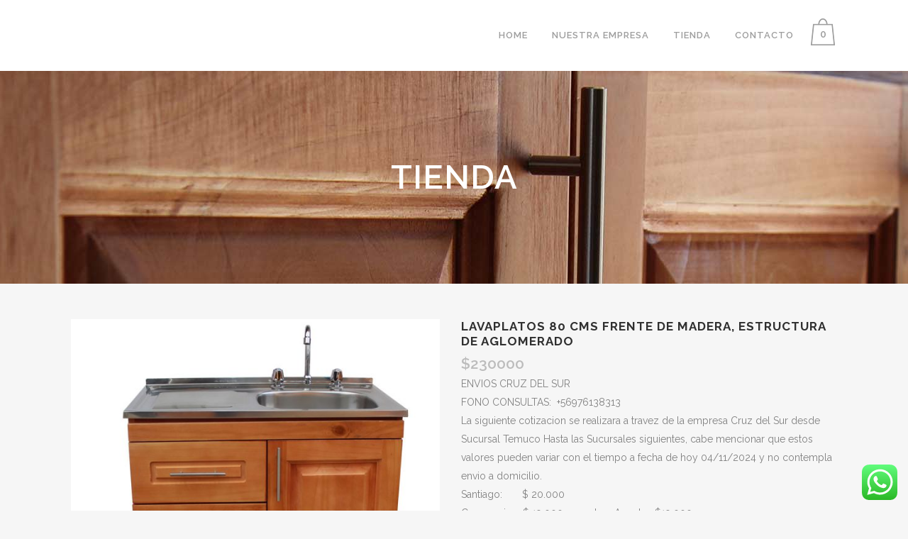

--- FILE ---
content_type: text/html; charset=UTF-8
request_url: https://mueblesriotoltensa.cl/producto/lavaplatos-80-cms-frente-de-madera-estructura-de-aglomerado/
body_size: 18898
content:

<!DOCTYPE html>
<html lang="es-CL">
<head>
	<meta charset="UTF-8" />
	
				<meta name="viewport" content="width=device-width,initial-scale=1,user-scalable=no">
		
            
            
	<link rel="profile" href="http://gmpg.org/xfn/11" />
	<link rel="pingback" href="https://mueblesriotoltensa.cl/xmlrpc.php" />

	<title>Muebles rio Tolten | Tienda</title>
<meta name='robots' content='max-image-preview:large' />
	<style>img:is([sizes="auto" i], [sizes^="auto," i]) { contain-intrinsic-size: 3000px 1500px }</style>
	<link rel='dns-prefetch' href='//www.google.com' />
<link rel='dns-prefetch' href='//fonts.googleapis.com' />
<link rel="alternate" type="application/rss+xml" title="Muebles rio Tolten &raquo; Feed" href="https://mueblesriotoltensa.cl/feed/" />
<link rel="alternate" type="application/rss+xml" title="Muebles rio Tolten &raquo; Feed de comentarios" href="https://mueblesriotoltensa.cl/comments/feed/" />
<script type="text/javascript">
/* <![CDATA[ */
window._wpemojiSettings = {"baseUrl":"https:\/\/s.w.org\/images\/core\/emoji\/16.0.1\/72x72\/","ext":".png","svgUrl":"https:\/\/s.w.org\/images\/core\/emoji\/16.0.1\/svg\/","svgExt":".svg","source":{"concatemoji":"https:\/\/mueblesriotoltensa.cl\/wp-includes\/js\/wp-emoji-release.min.js?ver=6.8.3"}};
/*! This file is auto-generated */
!function(s,n){var o,i,e;function c(e){try{var t={supportTests:e,timestamp:(new Date).valueOf()};sessionStorage.setItem(o,JSON.stringify(t))}catch(e){}}function p(e,t,n){e.clearRect(0,0,e.canvas.width,e.canvas.height),e.fillText(t,0,0);var t=new Uint32Array(e.getImageData(0,0,e.canvas.width,e.canvas.height).data),a=(e.clearRect(0,0,e.canvas.width,e.canvas.height),e.fillText(n,0,0),new Uint32Array(e.getImageData(0,0,e.canvas.width,e.canvas.height).data));return t.every(function(e,t){return e===a[t]})}function u(e,t){e.clearRect(0,0,e.canvas.width,e.canvas.height),e.fillText(t,0,0);for(var n=e.getImageData(16,16,1,1),a=0;a<n.data.length;a++)if(0!==n.data[a])return!1;return!0}function f(e,t,n,a){switch(t){case"flag":return n(e,"\ud83c\udff3\ufe0f\u200d\u26a7\ufe0f","\ud83c\udff3\ufe0f\u200b\u26a7\ufe0f")?!1:!n(e,"\ud83c\udde8\ud83c\uddf6","\ud83c\udde8\u200b\ud83c\uddf6")&&!n(e,"\ud83c\udff4\udb40\udc67\udb40\udc62\udb40\udc65\udb40\udc6e\udb40\udc67\udb40\udc7f","\ud83c\udff4\u200b\udb40\udc67\u200b\udb40\udc62\u200b\udb40\udc65\u200b\udb40\udc6e\u200b\udb40\udc67\u200b\udb40\udc7f");case"emoji":return!a(e,"\ud83e\udedf")}return!1}function g(e,t,n,a){var r="undefined"!=typeof WorkerGlobalScope&&self instanceof WorkerGlobalScope?new OffscreenCanvas(300,150):s.createElement("canvas"),o=r.getContext("2d",{willReadFrequently:!0}),i=(o.textBaseline="top",o.font="600 32px Arial",{});return e.forEach(function(e){i[e]=t(o,e,n,a)}),i}function t(e){var t=s.createElement("script");t.src=e,t.defer=!0,s.head.appendChild(t)}"undefined"!=typeof Promise&&(o="wpEmojiSettingsSupports",i=["flag","emoji"],n.supports={everything:!0,everythingExceptFlag:!0},e=new Promise(function(e){s.addEventListener("DOMContentLoaded",e,{once:!0})}),new Promise(function(t){var n=function(){try{var e=JSON.parse(sessionStorage.getItem(o));if("object"==typeof e&&"number"==typeof e.timestamp&&(new Date).valueOf()<e.timestamp+604800&&"object"==typeof e.supportTests)return e.supportTests}catch(e){}return null}();if(!n){if("undefined"!=typeof Worker&&"undefined"!=typeof OffscreenCanvas&&"undefined"!=typeof URL&&URL.createObjectURL&&"undefined"!=typeof Blob)try{var e="postMessage("+g.toString()+"("+[JSON.stringify(i),f.toString(),p.toString(),u.toString()].join(",")+"));",a=new Blob([e],{type:"text/javascript"}),r=new Worker(URL.createObjectURL(a),{name:"wpTestEmojiSupports"});return void(r.onmessage=function(e){c(n=e.data),r.terminate(),t(n)})}catch(e){}c(n=g(i,f,p,u))}t(n)}).then(function(e){for(var t in e)n.supports[t]=e[t],n.supports.everything=n.supports.everything&&n.supports[t],"flag"!==t&&(n.supports.everythingExceptFlag=n.supports.everythingExceptFlag&&n.supports[t]);n.supports.everythingExceptFlag=n.supports.everythingExceptFlag&&!n.supports.flag,n.DOMReady=!1,n.readyCallback=function(){n.DOMReady=!0}}).then(function(){return e}).then(function(){var e;n.supports.everything||(n.readyCallback(),(e=n.source||{}).concatemoji?t(e.concatemoji):e.wpemoji&&e.twemoji&&(t(e.twemoji),t(e.wpemoji)))}))}((window,document),window._wpemojiSettings);
/* ]]> */
</script>
<link rel='stylesheet' id='ht_ctc_main_css-css' href='https://mueblesriotoltensa.cl/wp-content/plugins/click-to-chat-for-whatsapp/new/inc/assets/css/main.css?ver=4.30' type='text/css' media='all' />
<link rel='stylesheet' id='layerslider-css' href='https://mueblesriotoltensa.cl/wp-content/plugins/LayerSlider/assets/static/layerslider/css/layerslider.css?ver=7.2.1' type='text/css' media='all' />
<style id='wp-emoji-styles-inline-css' type='text/css'>

	img.wp-smiley, img.emoji {
		display: inline !important;
		border: none !important;
		box-shadow: none !important;
		height: 1em !important;
		width: 1em !important;
		margin: 0 0.07em !important;
		vertical-align: -0.1em !important;
		background: none !important;
		padding: 0 !important;
	}
</style>
<link rel='stylesheet' id='wp-block-library-css' href='https://mueblesriotoltensa.cl/wp-includes/css/dist/block-library/style.min.css?ver=6.8.3' type='text/css' media='all' />
<style id='classic-theme-styles-inline-css' type='text/css'>
/*! This file is auto-generated */
.wp-block-button__link{color:#fff;background-color:#32373c;border-radius:9999px;box-shadow:none;text-decoration:none;padding:calc(.667em + 2px) calc(1.333em + 2px);font-size:1.125em}.wp-block-file__button{background:#32373c;color:#fff;text-decoration:none}
</style>
<style id='global-styles-inline-css' type='text/css'>
:root{--wp--preset--aspect-ratio--square: 1;--wp--preset--aspect-ratio--4-3: 4/3;--wp--preset--aspect-ratio--3-4: 3/4;--wp--preset--aspect-ratio--3-2: 3/2;--wp--preset--aspect-ratio--2-3: 2/3;--wp--preset--aspect-ratio--16-9: 16/9;--wp--preset--aspect-ratio--9-16: 9/16;--wp--preset--color--black: #000000;--wp--preset--color--cyan-bluish-gray: #abb8c3;--wp--preset--color--white: #ffffff;--wp--preset--color--pale-pink: #f78da7;--wp--preset--color--vivid-red: #cf2e2e;--wp--preset--color--luminous-vivid-orange: #ff6900;--wp--preset--color--luminous-vivid-amber: #fcb900;--wp--preset--color--light-green-cyan: #7bdcb5;--wp--preset--color--vivid-green-cyan: #00d084;--wp--preset--color--pale-cyan-blue: #8ed1fc;--wp--preset--color--vivid-cyan-blue: #0693e3;--wp--preset--color--vivid-purple: #9b51e0;--wp--preset--gradient--vivid-cyan-blue-to-vivid-purple: linear-gradient(135deg,rgba(6,147,227,1) 0%,rgb(155,81,224) 100%);--wp--preset--gradient--light-green-cyan-to-vivid-green-cyan: linear-gradient(135deg,rgb(122,220,180) 0%,rgb(0,208,130) 100%);--wp--preset--gradient--luminous-vivid-amber-to-luminous-vivid-orange: linear-gradient(135deg,rgba(252,185,0,1) 0%,rgba(255,105,0,1) 100%);--wp--preset--gradient--luminous-vivid-orange-to-vivid-red: linear-gradient(135deg,rgba(255,105,0,1) 0%,rgb(207,46,46) 100%);--wp--preset--gradient--very-light-gray-to-cyan-bluish-gray: linear-gradient(135deg,rgb(238,238,238) 0%,rgb(169,184,195) 100%);--wp--preset--gradient--cool-to-warm-spectrum: linear-gradient(135deg,rgb(74,234,220) 0%,rgb(151,120,209) 20%,rgb(207,42,186) 40%,rgb(238,44,130) 60%,rgb(251,105,98) 80%,rgb(254,248,76) 100%);--wp--preset--gradient--blush-light-purple: linear-gradient(135deg,rgb(255,206,236) 0%,rgb(152,150,240) 100%);--wp--preset--gradient--blush-bordeaux: linear-gradient(135deg,rgb(254,205,165) 0%,rgb(254,45,45) 50%,rgb(107,0,62) 100%);--wp--preset--gradient--luminous-dusk: linear-gradient(135deg,rgb(255,203,112) 0%,rgb(199,81,192) 50%,rgb(65,88,208) 100%);--wp--preset--gradient--pale-ocean: linear-gradient(135deg,rgb(255,245,203) 0%,rgb(182,227,212) 50%,rgb(51,167,181) 100%);--wp--preset--gradient--electric-grass: linear-gradient(135deg,rgb(202,248,128) 0%,rgb(113,206,126) 100%);--wp--preset--gradient--midnight: linear-gradient(135deg,rgb(2,3,129) 0%,rgb(40,116,252) 100%);--wp--preset--font-size--small: 13px;--wp--preset--font-size--medium: 20px;--wp--preset--font-size--large: 36px;--wp--preset--font-size--x-large: 42px;--wp--preset--spacing--20: 0.44rem;--wp--preset--spacing--30: 0.67rem;--wp--preset--spacing--40: 1rem;--wp--preset--spacing--50: 1.5rem;--wp--preset--spacing--60: 2.25rem;--wp--preset--spacing--70: 3.38rem;--wp--preset--spacing--80: 5.06rem;--wp--preset--shadow--natural: 6px 6px 9px rgba(0, 0, 0, 0.2);--wp--preset--shadow--deep: 12px 12px 50px rgba(0, 0, 0, 0.4);--wp--preset--shadow--sharp: 6px 6px 0px rgba(0, 0, 0, 0.2);--wp--preset--shadow--outlined: 6px 6px 0px -3px rgba(255, 255, 255, 1), 6px 6px rgba(0, 0, 0, 1);--wp--preset--shadow--crisp: 6px 6px 0px rgba(0, 0, 0, 1);}:where(.is-layout-flex){gap: 0.5em;}:where(.is-layout-grid){gap: 0.5em;}body .is-layout-flex{display: flex;}.is-layout-flex{flex-wrap: wrap;align-items: center;}.is-layout-flex > :is(*, div){margin: 0;}body .is-layout-grid{display: grid;}.is-layout-grid > :is(*, div){margin: 0;}:where(.wp-block-columns.is-layout-flex){gap: 2em;}:where(.wp-block-columns.is-layout-grid){gap: 2em;}:where(.wp-block-post-template.is-layout-flex){gap: 1.25em;}:where(.wp-block-post-template.is-layout-grid){gap: 1.25em;}.has-black-color{color: var(--wp--preset--color--black) !important;}.has-cyan-bluish-gray-color{color: var(--wp--preset--color--cyan-bluish-gray) !important;}.has-white-color{color: var(--wp--preset--color--white) !important;}.has-pale-pink-color{color: var(--wp--preset--color--pale-pink) !important;}.has-vivid-red-color{color: var(--wp--preset--color--vivid-red) !important;}.has-luminous-vivid-orange-color{color: var(--wp--preset--color--luminous-vivid-orange) !important;}.has-luminous-vivid-amber-color{color: var(--wp--preset--color--luminous-vivid-amber) !important;}.has-light-green-cyan-color{color: var(--wp--preset--color--light-green-cyan) !important;}.has-vivid-green-cyan-color{color: var(--wp--preset--color--vivid-green-cyan) !important;}.has-pale-cyan-blue-color{color: var(--wp--preset--color--pale-cyan-blue) !important;}.has-vivid-cyan-blue-color{color: var(--wp--preset--color--vivid-cyan-blue) !important;}.has-vivid-purple-color{color: var(--wp--preset--color--vivid-purple) !important;}.has-black-background-color{background-color: var(--wp--preset--color--black) !important;}.has-cyan-bluish-gray-background-color{background-color: var(--wp--preset--color--cyan-bluish-gray) !important;}.has-white-background-color{background-color: var(--wp--preset--color--white) !important;}.has-pale-pink-background-color{background-color: var(--wp--preset--color--pale-pink) !important;}.has-vivid-red-background-color{background-color: var(--wp--preset--color--vivid-red) !important;}.has-luminous-vivid-orange-background-color{background-color: var(--wp--preset--color--luminous-vivid-orange) !important;}.has-luminous-vivid-amber-background-color{background-color: var(--wp--preset--color--luminous-vivid-amber) !important;}.has-light-green-cyan-background-color{background-color: var(--wp--preset--color--light-green-cyan) !important;}.has-vivid-green-cyan-background-color{background-color: var(--wp--preset--color--vivid-green-cyan) !important;}.has-pale-cyan-blue-background-color{background-color: var(--wp--preset--color--pale-cyan-blue) !important;}.has-vivid-cyan-blue-background-color{background-color: var(--wp--preset--color--vivid-cyan-blue) !important;}.has-vivid-purple-background-color{background-color: var(--wp--preset--color--vivid-purple) !important;}.has-black-border-color{border-color: var(--wp--preset--color--black) !important;}.has-cyan-bluish-gray-border-color{border-color: var(--wp--preset--color--cyan-bluish-gray) !important;}.has-white-border-color{border-color: var(--wp--preset--color--white) !important;}.has-pale-pink-border-color{border-color: var(--wp--preset--color--pale-pink) !important;}.has-vivid-red-border-color{border-color: var(--wp--preset--color--vivid-red) !important;}.has-luminous-vivid-orange-border-color{border-color: var(--wp--preset--color--luminous-vivid-orange) !important;}.has-luminous-vivid-amber-border-color{border-color: var(--wp--preset--color--luminous-vivid-amber) !important;}.has-light-green-cyan-border-color{border-color: var(--wp--preset--color--light-green-cyan) !important;}.has-vivid-green-cyan-border-color{border-color: var(--wp--preset--color--vivid-green-cyan) !important;}.has-pale-cyan-blue-border-color{border-color: var(--wp--preset--color--pale-cyan-blue) !important;}.has-vivid-cyan-blue-border-color{border-color: var(--wp--preset--color--vivid-cyan-blue) !important;}.has-vivid-purple-border-color{border-color: var(--wp--preset--color--vivid-purple) !important;}.has-vivid-cyan-blue-to-vivid-purple-gradient-background{background: var(--wp--preset--gradient--vivid-cyan-blue-to-vivid-purple) !important;}.has-light-green-cyan-to-vivid-green-cyan-gradient-background{background: var(--wp--preset--gradient--light-green-cyan-to-vivid-green-cyan) !important;}.has-luminous-vivid-amber-to-luminous-vivid-orange-gradient-background{background: var(--wp--preset--gradient--luminous-vivid-amber-to-luminous-vivid-orange) !important;}.has-luminous-vivid-orange-to-vivid-red-gradient-background{background: var(--wp--preset--gradient--luminous-vivid-orange-to-vivid-red) !important;}.has-very-light-gray-to-cyan-bluish-gray-gradient-background{background: var(--wp--preset--gradient--very-light-gray-to-cyan-bluish-gray) !important;}.has-cool-to-warm-spectrum-gradient-background{background: var(--wp--preset--gradient--cool-to-warm-spectrum) !important;}.has-blush-light-purple-gradient-background{background: var(--wp--preset--gradient--blush-light-purple) !important;}.has-blush-bordeaux-gradient-background{background: var(--wp--preset--gradient--blush-bordeaux) !important;}.has-luminous-dusk-gradient-background{background: var(--wp--preset--gradient--luminous-dusk) !important;}.has-pale-ocean-gradient-background{background: var(--wp--preset--gradient--pale-ocean) !important;}.has-electric-grass-gradient-background{background: var(--wp--preset--gradient--electric-grass) !important;}.has-midnight-gradient-background{background: var(--wp--preset--gradient--midnight) !important;}.has-small-font-size{font-size: var(--wp--preset--font-size--small) !important;}.has-medium-font-size{font-size: var(--wp--preset--font-size--medium) !important;}.has-large-font-size{font-size: var(--wp--preset--font-size--large) !important;}.has-x-large-font-size{font-size: var(--wp--preset--font-size--x-large) !important;}
:where(.wp-block-post-template.is-layout-flex){gap: 1.25em;}:where(.wp-block-post-template.is-layout-grid){gap: 1.25em;}
:where(.wp-block-columns.is-layout-flex){gap: 2em;}:where(.wp-block-columns.is-layout-grid){gap: 2em;}
:root :where(.wp-block-pullquote){font-size: 1.5em;line-height: 1.6;}
</style>
<style id='woocommerce-inline-inline-css' type='text/css'>
.woocommerce form .form-row .required { visibility: visible; }
</style>
<link rel='stylesheet' id='qi-addons-for-elementor-grid-style-css' href='https://mueblesriotoltensa.cl/wp-content/plugins/qi-addons-for-elementor/assets/css/grid.min.css?ver=1.9.5' type='text/css' media='all' />
<link rel='stylesheet' id='qi-addons-for-elementor-helper-parts-style-css' href='https://mueblesriotoltensa.cl/wp-content/plugins/qi-addons-for-elementor/assets/css/helper-parts.min.css?ver=1.9.5' type='text/css' media='all' />
<link rel='stylesheet' id='qi-addons-for-elementor-style-css' href='https://mueblesriotoltensa.cl/wp-content/plugins/qi-addons-for-elementor/assets/css/main.min.css?ver=1.9.5' type='text/css' media='all' />
<link rel='stylesheet' id='brands-styles-css' href='https://mueblesriotoltensa.cl/wp-content/plugins/woocommerce/assets/css/brands.css?ver=10.3.5' type='text/css' media='all' />
<link rel='stylesheet' id='mediaelement-css' href='https://mueblesriotoltensa.cl/wp-includes/js/mediaelement/mediaelementplayer-legacy.min.css?ver=4.2.17' type='text/css' media='all' />
<link rel='stylesheet' id='wp-mediaelement-css' href='https://mueblesriotoltensa.cl/wp-includes/js/mediaelement/wp-mediaelement.min.css?ver=6.8.3' type='text/css' media='all' />
<link rel='stylesheet' id='bridge-default-style-css' href='https://mueblesriotoltensa.cl/wp-content/themes/bridge/style.css?ver=1730734712' type='text/css' media='all' />
<link rel='stylesheet' id='bridge-qode-font_awesome-css' href='https://mueblesriotoltensa.cl/wp-content/themes/bridge/css/font-awesome/css/font-awesome.min.css?ver=1730734712' type='text/css' media='all' />
<link rel='stylesheet' id='bridge-qode-font_elegant-css' href='https://mueblesriotoltensa.cl/wp-content/themes/bridge/css/elegant-icons/style.min.css?ver=1730734712' type='text/css' media='all' />
<link rel='stylesheet' id='bridge-qode-linea_icons-css' href='https://mueblesriotoltensa.cl/wp-content/themes/bridge/css/linea-icons/style.css?ver=1730734712' type='text/css' media='all' />
<link rel='stylesheet' id='bridge-qode-dripicons-css' href='https://mueblesriotoltensa.cl/wp-content/themes/bridge/css/dripicons/dripicons.css?ver=1730734712' type='text/css' media='all' />
<link rel='stylesheet' id='bridge-qode-kiko-css' href='https://mueblesriotoltensa.cl/wp-content/themes/bridge/css/kiko/kiko-all.css?ver=1730734712' type='text/css' media='all' />
<link rel='stylesheet' id='bridge-qode-font_awesome_5-css' href='https://mueblesriotoltensa.cl/wp-content/themes/bridge/css/font-awesome-5/css/font-awesome-5.min.css?ver=1730734712' type='text/css' media='all' />
<link rel='stylesheet' id='bridge-stylesheet-css' href='https://mueblesriotoltensa.cl/wp-content/themes/bridge/css/stylesheet.min.css?ver=1730734712' type='text/css' media='all' />
<style id='bridge-stylesheet-inline-css' type='text/css'>
   .postid-18885.disabled_footer_top .footer_top_holder, .postid-18885.disabled_footer_bottom .footer_bottom_holder { display: none;}


</style>
<link rel='stylesheet' id='bridge-woocommerce-css' href='https://mueblesriotoltensa.cl/wp-content/themes/bridge/css/woocommerce.min.css?ver=1730734712' type='text/css' media='all' />
<link rel='stylesheet' id='bridge-woocommerce-responsive-css' href='https://mueblesriotoltensa.cl/wp-content/themes/bridge/css/woocommerce_responsive.min.css?ver=1730734712' type='text/css' media='all' />
<link rel='stylesheet' id='bridge-print-css' href='https://mueblesriotoltensa.cl/wp-content/themes/bridge/css/print.css?ver=1730734712' type='text/css' media='all' />
<link rel='stylesheet' id='bridge-style-dynamic-css' href='https://mueblesriotoltensa.cl/wp-content/themes/bridge/css/style_dynamic_callback.php?ver=1730734712' type='text/css' media='all' />
<link rel='stylesheet' id='bridge-responsive-css' href='https://mueblesriotoltensa.cl/wp-content/themes/bridge/css/responsive.min.css?ver=1730734712' type='text/css' media='all' />
<link rel='stylesheet' id='bridge-style-dynamic-responsive-css' href='https://mueblesriotoltensa.cl/wp-content/themes/bridge/css/style_dynamic_responsive_callback.php?ver=1730734712' type='text/css' media='all' />
<style id='bridge-style-dynamic-responsive-inline-css' type='text/css'>
footer .column1 {
position: relative;
top: -18px;
}

.cover_boxes ul li .box .box_content { top: 0; }
.cover_boxes ul li .box .qbutton { margin-top: 18px; }


#nav-menu-item-14860 li,
#nav-menu-item-14862 li,
#nav-menu-item-14864 li,
#nav-menu-item-14866 li,
#nav-menu-item-14870 li,
#nav-menu-item-14875 li,
#nav-menu-item-14883 li,
#nav-menu-item-14888 li,
#nav-menu-item-14894 li,
#nav-menu-item-14898 li,
#nav-menu-item-14901 li,
#nav-menu-item-14904 li,
#nav-menu-item-14909 li,
#nav-menu-item-14914 li,
#nav-menu-item-14923 li,
#nav-menu-item-14925 li,
#nav-menu-item-14929 li,
#nav-menu-item-14933 li,
#nav-menu-item-14939 li,
#nav-menu-item-14941 li,
#nav-menu-item-15106 li,
#nav-menu-item-15108 li,
#nav-menu-item-15116 li,
#nav-menu-item-15118 li
{
width: 280px;
}

.drop_down .second .inner .widget {
padding-bottom: 13px;
}

.drop_down .second .inner .widget a{
padding: 0px !important;
}

.projects_holder{font-size: 0.1px;}

@media only screen and (max-width: 1000px){
    header .q_logo img.normal{
        height:80px !important;
    }
}

.q_accordion_holder.accordion .ui-accordion-header {
 -webkit-box-sizing: border-box;
 -moz-box-sizing: border-box;
 box-sizing: border-box;
}

nav.mobile_menu ul > li#mobile-menu-item-14859.has_sub > span.mobile_arrow {
  display: none;
}

@media only screen and (max-width: 600px) {
.custom_font_responsive .custom_font_holder:nth-child(3) {
font-size: 36px !important;
line-height: 50px !important;
}
}
.full_width {
position: relative;
}
.gallery_holder ul li.grayscale a img {
	-webkit-filter: grayscale(1);
	filter: grayscale(1);
}

@media only screen and (min-width: 1921px){
    section.parallax_section_holder{
        background-size: cover;
    }
}

/* purchase butttons in footer and sidearea */
footer .qbutton, .side_menu .qbutton {
    font-size: 12px;
    line-height: 43px;
    height: 43px;
    padding: 0 36px;
    font-weight: 700;
    transition: all 0.3s ease;
    -webkit-transition: all 0.3s ease;
}

.header_bottom .shopping_cart_header {
    padding: 0 4px 9px 7px;
}

.side_menu_button>a.search_button{
    display: inline;
}

.page-template-contact-page .content{
    background-color: #f6f6f6;
}
h3.qode_title_content_new {
    color: #fff;
    font-weight: 700;
    font-size: 17px;
}
.service_table_title_inner2 {
    padding: 0;
}
@media only screen and (max-width: 600px) {
.q_price_table.active.qode_pricing_table_standard {
margin: 31px 0 46px;
}
}

@media only screen and (max-width: 600px){
    .woocommerce aside ul.product_list_widget li img{
        max-width: 170px;
    }
}

.blog_single.blog_holder .format-gallery .post_content_holder .gallery{
    display: none;
}
</style>
<link rel='stylesheet' id='bridge-style-handle-google-fonts-css' href='https://fonts.googleapis.com/css?family=Raleway%3A100%2C200%2C300%2C400%2C500%2C600%2C700%2C800%2C900%2C100italic%2C300italic%2C400italic%2C700italic%7CRaleway%3A100%2C200%2C300%2C400%2C500%2C600%2C700%2C800%2C900%2C100italic%2C300italic%2C400italic%2C700italic&#038;subset=latin%2Clatin-ext&#038;ver=1.0.0' type='text/css' media='all' />
<link rel='stylesheet' id='bridge-core-dashboard-style-css' href='https://mueblesriotoltensa.cl/wp-content/plugins/bridge-core/modules/core-dashboard/assets/css/core-dashboard.min.css?ver=6.8.3' type='text/css' media='all' />
<link rel='stylesheet' id='swiper-css' href='https://mueblesriotoltensa.cl/wp-content/plugins/qi-addons-for-elementor/assets/plugins/swiper/8.4.5/swiper.min.css?ver=8.4.5' type='text/css' media='all' />
<script type="text/javascript" src="https://mueblesriotoltensa.cl/wp-includes/js/jquery/jquery.min.js?ver=3.7.1" id="jquery-core-js"></script>
<script type="text/javascript" src="https://mueblesriotoltensa.cl/wp-includes/js/jquery/jquery-migrate.min.js?ver=3.4.1" id="jquery-migrate-js"></script>
<script type="text/javascript" id="layerslider-utils-js-extra">
/* <![CDATA[ */
var LS_Meta = {"v":"7.2.1","fixGSAP":"1"};
/* ]]> */
</script>
<script type="text/javascript" src="https://mueblesriotoltensa.cl/wp-content/plugins/LayerSlider/assets/static/layerslider/js/layerslider.utils.js?ver=7.2.1" id="layerslider-utils-js"></script>
<script type="text/javascript" src="https://mueblesriotoltensa.cl/wp-content/plugins/LayerSlider/assets/static/layerslider/js/layerslider.kreaturamedia.jquery.js?ver=7.2.1" id="layerslider-js"></script>
<script type="text/javascript" src="https://mueblesriotoltensa.cl/wp-content/plugins/LayerSlider/assets/static/layerslider/js/layerslider.transitions.js?ver=7.2.1" id="layerslider-transitions-js"></script>
<script type="text/javascript" src="https://mueblesriotoltensa.cl/wp-content/plugins/woocommerce/assets/js/jquery-blockui/jquery.blockUI.min.js?ver=2.7.0-wc.10.3.5" id="wc-jquery-blockui-js" defer="defer" data-wp-strategy="defer"></script>
<script type="text/javascript" id="wc-add-to-cart-js-extra">
/* <![CDATA[ */
var wc_add_to_cart_params = {"ajax_url":"\/wp-admin\/admin-ajax.php","wc_ajax_url":"\/?wc-ajax=%%endpoint%%","i18n_view_cart":"Ver carrito","cart_url":"https:\/\/mueblesriotoltensa.cl\/carrito\/","is_cart":"","cart_redirect_after_add":"no"};
/* ]]> */
</script>
<script type="text/javascript" src="https://mueblesriotoltensa.cl/wp-content/plugins/woocommerce/assets/js/frontend/add-to-cart.min.js?ver=10.3.5" id="wc-add-to-cart-js" defer="defer" data-wp-strategy="defer"></script>
<script type="text/javascript" id="wc-single-product-js-extra">
/* <![CDATA[ */
var wc_single_product_params = {"i18n_required_rating_text":"Por favor elige una puntuaci\u00f3n","i18n_rating_options":["1 de 5 estrellas","2 de 5 estrellas","3 de 5 estrellas","4 de 5 estrellas","5 de 5 estrellas"],"i18n_product_gallery_trigger_text":"Ver galer\u00eda de im\u00e1genes a pantalla completa","review_rating_required":"yes","flexslider":{"rtl":false,"animation":"slide","smoothHeight":true,"directionNav":false,"controlNav":"thumbnails","slideshow":false,"animationSpeed":500,"animationLoop":false,"allowOneSlide":false},"zoom_enabled":"","zoom_options":[],"photoswipe_enabled":"","photoswipe_options":{"shareEl":false,"closeOnScroll":false,"history":false,"hideAnimationDuration":0,"showAnimationDuration":0},"flexslider_enabled":""};
/* ]]> */
</script>
<script type="text/javascript" src="https://mueblesriotoltensa.cl/wp-content/plugins/woocommerce/assets/js/frontend/single-product.min.js?ver=10.3.5" id="wc-single-product-js" defer="defer" data-wp-strategy="defer"></script>
<script type="text/javascript" src="https://mueblesriotoltensa.cl/wp-content/plugins/woocommerce/assets/js/js-cookie/js.cookie.min.js?ver=2.1.4-wc.10.3.5" id="wc-js-cookie-js" defer="defer" data-wp-strategy="defer"></script>
<script type="text/javascript" id="woocommerce-js-extra">
/* <![CDATA[ */
var woocommerce_params = {"ajax_url":"\/wp-admin\/admin-ajax.php","wc_ajax_url":"\/?wc-ajax=%%endpoint%%","i18n_password_show":"Mostrar contrase\u00f1a","i18n_password_hide":"Ocultar contrase\u00f1a"};
/* ]]> */
</script>
<script type="text/javascript" src="https://mueblesriotoltensa.cl/wp-content/plugins/woocommerce/assets/js/frontend/woocommerce.min.js?ver=10.3.5" id="woocommerce-js" defer="defer" data-wp-strategy="defer"></script>
<script type="text/javascript" id="kk-script-js-extra">
/* <![CDATA[ */
var fetchCartItems = {"ajax_url":"https:\/\/mueblesriotoltensa.cl\/wp-admin\/admin-ajax.php","action":"kk_wc_fetchcartitems","nonce":"729ac3c352","currency":"CLP"};
/* ]]> */
</script>
<script type="text/javascript" src="https://mueblesriotoltensa.cl/wp-content/plugins/kliken-marketing-for-google/assets/kk-script.js?ver=6.8.3" id="kk-script-js"></script>
<script type="text/javascript" src="https://mueblesriotoltensa.cl/wp-content/plugins/woocommerce/assets/js/flexslider/jquery.flexslider.min.js?ver=2.7.2-wc.10.3.5" id="wc-flexslider-js" defer="defer" data-wp-strategy="defer"></script>
<script type="text/javascript" src="https://mueblesriotoltensa.cl/wp-content/plugins/woocommerce/assets/js/select2/select2.full.min.js?ver=4.0.3-wc.10.3.5" id="wc-select2-js" defer="defer" data-wp-strategy="defer"></script>
<meta name="generator" content="Powered by LayerSlider 7.2.1 - Multi-Purpose, Responsive, Parallax, Mobile-Friendly Slider Plugin for WordPress." />
<!-- LayerSlider updates and docs at: https://layerslider.com -->
<link rel="https://api.w.org/" href="https://mueblesriotoltensa.cl/wp-json/" /><link rel="alternate" title="JSON" type="application/json" href="https://mueblesriotoltensa.cl/wp-json/wp/v2/product/18885" /><link rel="EditURI" type="application/rsd+xml" title="RSD" href="https://mueblesriotoltensa.cl/xmlrpc.php?rsd" />
<meta name="generator" content="WordPress 6.8.3" />
<meta name="generator" content="WooCommerce 10.3.5" />
<link rel="canonical" href="https://mueblesriotoltensa.cl/producto/lavaplatos-80-cms-frente-de-madera-estructura-de-aglomerado/" />
<link rel='shortlink' href='https://mueblesriotoltensa.cl/?p=18885' />
<link rel="alternate" title="oEmbed (JSON)" type="application/json+oembed" href="https://mueblesriotoltensa.cl/wp-json/oembed/1.0/embed?url=https%3A%2F%2Fmueblesriotoltensa.cl%2Fproducto%2Flavaplatos-80-cms-frente-de-madera-estructura-de-aglomerado%2F" />
<link rel="alternate" title="oEmbed (XML)" type="text/xml+oembed" href="https://mueblesriotoltensa.cl/wp-json/oembed/1.0/embed?url=https%3A%2F%2Fmueblesriotoltensa.cl%2Fproducto%2Flavaplatos-80-cms-frente-de-madera-estructura-de-aglomerado%2F&#038;format=xml" />
	<noscript><style>.woocommerce-product-gallery{ opacity: 1 !important; }</style></noscript>
	<meta name="generator" content="Elementor 3.33.0; features: additional_custom_breakpoints; settings: css_print_method-external, google_font-enabled, font_display-auto">
			<style>
				.e-con.e-parent:nth-of-type(n+4):not(.e-lazyloaded):not(.e-no-lazyload),
				.e-con.e-parent:nth-of-type(n+4):not(.e-lazyloaded):not(.e-no-lazyload) * {
					background-image: none !important;
				}
				@media screen and (max-height: 1024px) {
					.e-con.e-parent:nth-of-type(n+3):not(.e-lazyloaded):not(.e-no-lazyload),
					.e-con.e-parent:nth-of-type(n+3):not(.e-lazyloaded):not(.e-no-lazyload) * {
						background-image: none !important;
					}
				}
				@media screen and (max-height: 640px) {
					.e-con.e-parent:nth-of-type(n+2):not(.e-lazyloaded):not(.e-no-lazyload),
					.e-con.e-parent:nth-of-type(n+2):not(.e-lazyloaded):not(.e-no-lazyload) * {
						background-image: none !important;
					}
				}
			</style>
			<meta name="generator" content="Powered by Slider Revolution 6.5.21 - responsive, Mobile-Friendly Slider Plugin for WordPress with comfortable drag and drop interface." />
<link rel="icon" href="https://mueblesriotoltensa.cl/wp-content/uploads/2021/05/cropped-logo1-32x32.png" sizes="32x32" />
<link rel="icon" href="https://mueblesriotoltensa.cl/wp-content/uploads/2021/05/cropped-logo1-192x192.png" sizes="192x192" />
<link rel="apple-touch-icon" href="https://mueblesriotoltensa.cl/wp-content/uploads/2021/05/cropped-logo1-180x180.png" />
<meta name="msapplication-TileImage" content="https://mueblesriotoltensa.cl/wp-content/uploads/2021/05/cropped-logo1-270x270.png" />
<script>function setREVStartSize(e){
			//window.requestAnimationFrame(function() {
				window.RSIW = window.RSIW===undefined ? window.innerWidth : window.RSIW;
				window.RSIH = window.RSIH===undefined ? window.innerHeight : window.RSIH;
				try {
					var pw = document.getElementById(e.c).parentNode.offsetWidth,
						newh;
					pw = pw===0 || isNaN(pw) ? window.RSIW : pw;
					e.tabw = e.tabw===undefined ? 0 : parseInt(e.tabw);
					e.thumbw = e.thumbw===undefined ? 0 : parseInt(e.thumbw);
					e.tabh = e.tabh===undefined ? 0 : parseInt(e.tabh);
					e.thumbh = e.thumbh===undefined ? 0 : parseInt(e.thumbh);
					e.tabhide = e.tabhide===undefined ? 0 : parseInt(e.tabhide);
					e.thumbhide = e.thumbhide===undefined ? 0 : parseInt(e.thumbhide);
					e.mh = e.mh===undefined || e.mh=="" || e.mh==="auto" ? 0 : parseInt(e.mh,0);
					if(e.layout==="fullscreen" || e.l==="fullscreen")
						newh = Math.max(e.mh,window.RSIH);
					else{
						e.gw = Array.isArray(e.gw) ? e.gw : [e.gw];
						for (var i in e.rl) if (e.gw[i]===undefined || e.gw[i]===0) e.gw[i] = e.gw[i-1];
						e.gh = e.el===undefined || e.el==="" || (Array.isArray(e.el) && e.el.length==0)? e.gh : e.el;
						e.gh = Array.isArray(e.gh) ? e.gh : [e.gh];
						for (var i in e.rl) if (e.gh[i]===undefined || e.gh[i]===0) e.gh[i] = e.gh[i-1];
											
						var nl = new Array(e.rl.length),
							ix = 0,
							sl;
						e.tabw = e.tabhide>=pw ? 0 : e.tabw;
						e.thumbw = e.thumbhide>=pw ? 0 : e.thumbw;
						e.tabh = e.tabhide>=pw ? 0 : e.tabh;
						e.thumbh = e.thumbhide>=pw ? 0 : e.thumbh;
						for (var i in e.rl) nl[i] = e.rl[i]<window.RSIW ? 0 : e.rl[i];
						sl = nl[0];
						for (var i in nl) if (sl>nl[i] && nl[i]>0) { sl = nl[i]; ix=i;}
						var m = pw>(e.gw[ix]+e.tabw+e.thumbw) ? 1 : (pw-(e.tabw+e.thumbw)) / (e.gw[ix]);
						newh =  (e.gh[ix] * m) + (e.tabh + e.thumbh);
					}
					var el = document.getElementById(e.c);
					if (el!==null && el) el.style.height = newh+"px";
					el = document.getElementById(e.c+"_wrapper");
					if (el!==null && el) {
						el.style.height = newh+"px";
						el.style.display = "block";
					}
				} catch(e){
					console.log("Failure at Presize of Slider:" + e)
				}
			//});
		  };</script>
</head>

<body class="wp-singular product-template-default single single-product postid-18885 wp-theme-bridge theme-bridge bridge-core-3.0.2 woocommerce woocommerce-page woocommerce-no-js qodef-qi--no-touch qi-addons-for-elementor-1.9.5  qode-page-loading-effect-enabled footer_responsive_adv columns-3 qode-theme-ver-29.5 qode-theme-bridge qode_header_in_grid elementor-default elementor-kit-18481" itemscope itemtype="http://schema.org/WebPage">



		<div class="qode-page-loading-effect-holder">
		<div class="ajax_loader"><div class="ajax_loader_1"><div class="pulse"></div></div></div>
			</div>
	
<div class="wrapper">
	<div class="wrapper_inner">

    
		<!-- Google Analytics start -->
				<!-- Google Analytics end -->

		
	<header class="has_woocommerce_dropdown  scroll_header_top_area  stick scrolled_not_transparent page_header">
	<div class="header_inner clearfix">
				<div class="header_top_bottom_holder">
			
			<div class="header_bottom clearfix" style='' >
								<div class="container">
					<div class="container_inner clearfix">
																				<div class="header_inner_left">
																	<div class="mobile_menu_button">
		<span>
			<i class="qode_icon_font_awesome fa fa-bars " ></i>		</span>
	</div>
								<div class="logo_wrapper" >
	<div class="q_logo">
		<a itemprop="url" href="https://mueblesriotoltensa.cl/" >
             <img itemprop="image" class="normal" src="http://newtolten.mueblesriotoltensa.cl/wp-content/uploads/2021/04/false.png" alt="Logo"> 			 <img itemprop="image" class="light" src="http://newtolten.mueblesriotoltensa.cl/wp-content/uploads/2021/04/false.png" alt="Logo"/> 			 <img itemprop="image" class="dark" src="http://newtolten.mueblesriotoltensa.cl/wp-content/uploads/2021/04/false.png" alt="Logo"/> 			 <img itemprop="image" class="sticky" src="http://newtolten.mueblesriotoltensa.cl/wp-content/uploads/2021/04/false.png" alt="Logo"/> 			 <img itemprop="image" class="mobile" src="http://newtolten.mueblesriotoltensa.cl/wp-content/uploads/2021/04/false.png" alt="Logo"/> 					</a>
	</div>
	</div>															</div>
															<div class="header_inner_right">
									<div class="side_menu_button_wrapper right">
																						<div class="shopping_cart_outer">
			<div class="shopping_cart_inner">
				<div class="shopping_cart_header">
					<a class="header_cart" href="https://mueblesriotoltensa.cl/carrito/"><span class="header_cart_span">0</span></a>
					<div class="shopping_cart_dropdown">
						<div class="shopping_cart_dropdown_inner">
															<ul class="cart_list product_list_widget">
																			<li>No products in the cart.</li>
																	</ul>
						</div>
			            <a itemprop="url" href="https://mueblesriotoltensa.cl/carrito/" class="qbutton white view-cart">Cart <i class="fa fa-shopping-cart"></i></a>
						<span class="total">Total:<span><span class="woocommerce-Price-amount amount"><bdi><span class="woocommerce-Price-currencySymbol">&#36;</span>0</bdi></span></span></span>
					</div>
				</div>
			</div>
		</div>
											<div class="side_menu_button">
																																	
										</div>
									</div>
								</div>
							
							
							<nav class="main_menu drop_down right">
								<ul id="menu-menu" class=""><li id="nav-menu-item-18357" class="menu-item menu-item-type-custom menu-item-object-custom menu-item-home  narrow"><a href="https://mueblesriotoltensa.cl/" class=""><i class="menu_icon blank fa"></i><span>Home</span><span class="plus"></span></a></li>
<li id="nav-menu-item-18387" class="menu-item menu-item-type-post_type menu-item-object-page  narrow"><a href="https://mueblesriotoltensa.cl/nuestra-empresa/" class=""><i class="menu_icon blank fa"></i><span>Nuestra Empresa</span><span class="plus"></span></a></li>
<li id="nav-menu-item-18674" class="menu-item menu-item-type-post_type menu-item-object-page current_page_parent  narrow"><a href="https://mueblesriotoltensa.cl/tienda/" class=""><i class="menu_icon blank fa"></i><span>Tienda</span><span class="plus"></span></a></li>
<li id="nav-menu-item-18401" class="menu-item menu-item-type-post_type menu-item-object-page  narrow"><a href="https://mueblesriotoltensa.cl/contacto/" class=""><i class="menu_icon blank fa"></i><span>Contacto</span><span class="plus"></span></a></li>
</ul>							</nav>
														<nav class="mobile_menu">
	<ul id="menu-menu-1" class=""><li id="mobile-menu-item-18357" class="menu-item menu-item-type-custom menu-item-object-custom menu-item-home "><a href="https://mueblesriotoltensa.cl/" class=""><span>Home</span></a><span class="mobile_arrow"><i class="fa fa-angle-right"></i><i class="fa fa-angle-down"></i></span></li>
<li id="mobile-menu-item-18387" class="menu-item menu-item-type-post_type menu-item-object-page "><a href="https://mueblesriotoltensa.cl/nuestra-empresa/" class=""><span>Nuestra Empresa</span></a><span class="mobile_arrow"><i class="fa fa-angle-right"></i><i class="fa fa-angle-down"></i></span></li>
<li id="mobile-menu-item-18674" class="menu-item menu-item-type-post_type menu-item-object-page current_page_parent "><a href="https://mueblesriotoltensa.cl/tienda/" class=""><span>Tienda</span></a><span class="mobile_arrow"><i class="fa fa-angle-right"></i><i class="fa fa-angle-down"></i></span></li>
<li id="mobile-menu-item-18401" class="menu-item menu-item-type-post_type menu-item-object-page "><a href="https://mueblesriotoltensa.cl/contacto/" class=""><span>Contacto</span></a><span class="mobile_arrow"><i class="fa fa-angle-right"></i><i class="fa fa-angle-down"></i></span></li>
</ul></nav>																				</div>
					</div>
									</div>
			</div>
		</div>

</header>	
	
    
    	
    
    <div class="content ">
        <div class="content_inner  ">
        	<div class="title_outer title_without_animation"    data-height="400">
		<div class="title title_size_large  position_center  has_fixed_background " style="background-size:2000px auto;background-image:url(http://newtolten.mueblesriotoltensa.cl/wp-content/uploads/2021/04/mueblesriotolten-1.jpeg);height:400px;">
			<div class="image not_responsive"><img itemprop="image" src="http://newtolten.mueblesriotoltensa.cl/wp-content/uploads/2021/04/mueblesriotolten-1.jpeg" alt="&nbsp;" /> </div>
										<div class="title_holder"  style="padding-top:100px;height:300px;">
					<div class="container">
						<div class="container_inner clearfix">
								<div class="title_subtitle_holder" >
                                                                									<div class="title_subtitle_holder_inner">
																										<h1  style="color:#ffffff" ><span>Tienda</span></h1>
																	
																																			</div>
								                                                            </div>
						</div>
					</div>
				</div>
								</div>
			</div>

    				<div class="container">
										<div class="container_inner default_template_holder clearfix" >
	
            <div class="woocommerce-notices-wrapper"></div>
	<div id="product-18885" class="qode-product-with-gallery product type-product post-18885 status-publish first instock product_cat-aglomerado product_cat-lavaplatos has-post-thumbnail taxable shipping-taxable purchasable product-type-simple">
	
	<div class="woocommerce-product-gallery woocommerce-product-gallery--with-images woocommerce-product-gallery--columns-4 images" data-columns="4" style="opacity: 0; transition: opacity .25s ease-in-out;">
	<div class="woocommerce-product-gallery__wrapper">
		<div data-thumb="https://mueblesriotoltensa.cl/wp-content/uploads/2021/05/IMG_1275-300x300.jpg" data-thumb-alt="LAVAPLATOS 80 CMS FRENTE DE MADERA, ESTRUCTURA DE AGLOMERADO" data-thumb-srcset="https://mueblesriotoltensa.cl/wp-content/uploads/2021/05/IMG_1275-300x300.jpg 300w, https://mueblesriotoltensa.cl/wp-content/uploads/2021/05/IMG_1275-150x150.jpg 150w, https://mueblesriotoltensa.cl/wp-content/uploads/2021/05/IMG_1275-768x768.jpg 768w, https://mueblesriotoltensa.cl/wp-content/uploads/2021/05/IMG_1275-570x570.jpg 570w, https://mueblesriotoltensa.cl/wp-content/uploads/2021/05/IMG_1275-500x500.jpg 500w, https://mueblesriotoltensa.cl/wp-content/uploads/2021/05/IMG_1275-700x700.jpg 700w, https://mueblesriotoltensa.cl/wp-content/uploads/2021/05/IMG_1275-650x650.jpg 650w, https://mueblesriotoltensa.cl/wp-content/uploads/2021/05/IMG_1275-600x600.jpg 600w, https://mueblesriotoltensa.cl/wp-content/uploads/2021/05/IMG_1275-100x100.jpg 100w, https://mueblesriotoltensa.cl/wp-content/uploads/2021/05/IMG_1275.jpg 900w"  data-thumb-sizes="(max-width: 300px) 100vw, 300px" class="woocommerce-product-gallery__image"><a href="https://mueblesriotoltensa.cl/wp-content/uploads/2021/05/IMG_1275.jpg"><img fetchpriority="high" width="600" height="600" src="https://mueblesriotoltensa.cl/wp-content/uploads/2021/05/IMG_1275-600x600.jpg" class="wp-post-image" alt="LAVAPLATOS 80 CMS FRENTE DE MADERA, ESTRUCTURA DE AGLOMERADO" data-caption="" data-src="https://mueblesriotoltensa.cl/wp-content/uploads/2021/05/IMG_1275.jpg" data-large_image="https://mueblesriotoltensa.cl/wp-content/uploads/2021/05/IMG_1275.jpg" data-large_image_width="900" data-large_image_height="900" decoding="async" srcset="https://mueblesriotoltensa.cl/wp-content/uploads/2021/05/IMG_1275-600x600.jpg 600w, https://mueblesriotoltensa.cl/wp-content/uploads/2021/05/IMG_1275-300x300.jpg 300w, https://mueblesriotoltensa.cl/wp-content/uploads/2021/05/IMG_1275-150x150.jpg 150w, https://mueblesriotoltensa.cl/wp-content/uploads/2021/05/IMG_1275-768x768.jpg 768w, https://mueblesriotoltensa.cl/wp-content/uploads/2021/05/IMG_1275-570x570.jpg 570w, https://mueblesriotoltensa.cl/wp-content/uploads/2021/05/IMG_1275-500x500.jpg 500w, https://mueblesriotoltensa.cl/wp-content/uploads/2021/05/IMG_1275-700x700.jpg 700w, https://mueblesriotoltensa.cl/wp-content/uploads/2021/05/IMG_1275-650x650.jpg 650w, https://mueblesriotoltensa.cl/wp-content/uploads/2021/05/IMG_1275-100x100.jpg 100w, https://mueblesriotoltensa.cl/wp-content/uploads/2021/05/IMG_1275.jpg 900w" sizes="(max-width: 600px) 100vw, 600px" /></a></div><div data-thumb="https://mueblesriotoltensa.cl/wp-content/uploads/2022/08/IMG_1630-M-300x300.jpg" data-thumb-alt="LAVAPLATOS 80 CMS FRENTE DE MADERA, ESTRUCTURA DE AGLOMERADO - Imagen 2" data-thumb-srcset="https://mueblesriotoltensa.cl/wp-content/uploads/2022/08/IMG_1630-M-300x300.jpg 300w, https://mueblesriotoltensa.cl/wp-content/uploads/2022/08/IMG_1630-M-150x150.jpg 150w, https://mueblesriotoltensa.cl/wp-content/uploads/2022/08/IMG_1630-M-768x768.jpg 768w, https://mueblesriotoltensa.cl/wp-content/uploads/2022/08/IMG_1630-M-570x570.jpg 570w, https://mueblesriotoltensa.cl/wp-content/uploads/2022/08/IMG_1630-M-500x500.jpg 500w, https://mueblesriotoltensa.cl/wp-content/uploads/2022/08/IMG_1630-M-700x700.jpg 700w, https://mueblesriotoltensa.cl/wp-content/uploads/2022/08/IMG_1630-M-650x650.jpg 650w, https://mueblesriotoltensa.cl/wp-content/uploads/2022/08/IMG_1630-M-600x600.jpg 600w, https://mueblesriotoltensa.cl/wp-content/uploads/2022/08/IMG_1630-M-100x100.jpg 100w, https://mueblesriotoltensa.cl/wp-content/uploads/2022/08/IMG_1630-M.jpg 900w"  data-thumb-sizes="(max-width: 300px) 100vw, 300px" class="woocommerce-product-gallery__image"><a href="https://mueblesriotoltensa.cl/wp-content/uploads/2022/08/IMG_1630-M.jpg"><img width="300" height="300" src="https://mueblesriotoltensa.cl/wp-content/uploads/2022/08/IMG_1630-M-300x300.jpg" class="" alt="LAVAPLATOS 80 CMS FRENTE DE MADERA, ESTRUCTURA DE AGLOMERADO - Imagen 2" data-caption="" data-src="https://mueblesriotoltensa.cl/wp-content/uploads/2022/08/IMG_1630-M.jpg" data-large_image="https://mueblesriotoltensa.cl/wp-content/uploads/2022/08/IMG_1630-M.jpg" data-large_image_width="900" data-large_image_height="900" decoding="async" srcset="https://mueblesriotoltensa.cl/wp-content/uploads/2022/08/IMG_1630-M-300x300.jpg 300w, https://mueblesriotoltensa.cl/wp-content/uploads/2022/08/IMG_1630-M-150x150.jpg 150w, https://mueblesriotoltensa.cl/wp-content/uploads/2022/08/IMG_1630-M-768x768.jpg 768w, https://mueblesriotoltensa.cl/wp-content/uploads/2022/08/IMG_1630-M-570x570.jpg 570w, https://mueblesriotoltensa.cl/wp-content/uploads/2022/08/IMG_1630-M-500x500.jpg 500w, https://mueblesriotoltensa.cl/wp-content/uploads/2022/08/IMG_1630-M-700x700.jpg 700w, https://mueblesriotoltensa.cl/wp-content/uploads/2022/08/IMG_1630-M-650x650.jpg 650w, https://mueblesriotoltensa.cl/wp-content/uploads/2022/08/IMG_1630-M-600x600.jpg 600w, https://mueblesriotoltensa.cl/wp-content/uploads/2022/08/IMG_1630-M-100x100.jpg 100w, https://mueblesriotoltensa.cl/wp-content/uploads/2022/08/IMG_1630-M.jpg 900w" sizes="(max-width: 300px) 100vw, 300px" /></a></div>	</div>
</div>
<div class="qode-single-product-summary">
	<div class="summary entry-summary">
		<div class="clearfix">
			<h1 class="product_title entry-title">LAVAPLATOS 80 CMS FRENTE DE MADERA, ESTRUCTURA DE AGLOMERADO</h1><p class="price"><span class="woocommerce-Price-amount amount"><bdi><span class="woocommerce-Price-currencySymbol">&#36;</span>230000</bdi></span></p>
<div class="woocommerce-product-details__short-description">
	<p>ENVIOS CRUZ DEL SUR</p>
<p>FONO CONSULTAS:  +56976138313</p>
<p>La siguiente cotizacion se realizara a travez de la empresa Cruz del Sur desde Sucursal Temuco Hasta las Sucursales siguientes, cabe mencionar que estos valores pueden variar con el tiempo a fecha de hoy 04/11/2024 y no contempla envio a domicilio.</p>
<p>Santiago:       $ 20.000</p>
<p>Concepcion: $ 19.000           Los Angeles $19.000</p>
<p>Loncoche       $17.000           Valdivia:       $17.000</p>
<p>Los Lagos:      $17.000</p>
<p>Osorno:          $19.000           Frutillar        $19.000</p>
<p>Puerto Montt:$ 19.000          Puerto Varas :  $19.000</p>
<p>Ancud :          $23.000            Castro           $23.000</p>
</div>
	
	
    <form class="cart" action="https://mueblesriotoltensa.cl/producto/lavaplatos-80-cms-frente-de-madera-estructura-de-aglomerado/" method="post" enctype='multipart/form-data'>
		
<div class="quantity buttons_added">
		<label class="screen-reader-text" for="quantity_69172f384b53a">LAVAPLATOS 80 CMS FRENTE DE MADERA, ESTRUCTURA DE AGLOMERADO quantity</label>
	
			<input type="button" value="-" class="minus" />
		<input type="text" id="quantity_69172f384b53a" step="1" min="1" max="" name="quantity" value="1" title="Qty" class="input-text qty text" size="4" pattern="[0-9]*" inputmode="numeric" aria-labelledby="LAVAPLATOS 80 CMS FRENTE DE MADERA, ESTRUCTURA DE AGLOMERADO quantity" />
		<input type="button" value="+" class="plus" />
		
	</div>
		
				<button type="submit" name="add-to-cart" value="18885" class="single_add_to_cart_button button alt single_add_to_cart_button qbutton button alt">Agregar al carrito</button>
				
			</form>
	
	
<div class="product_meta">

	
	
	<span class="posted_in">Categorías: <a href="https://mueblesriotoltensa.cl/categoria-producto/aglomerado/" rel="tag">Estructura de aglomerado</a>, <a href="https://mueblesriotoltensa.cl/categoria-producto/lavaplatos/" rel="tag">Lavaplatos</a></span>
	
	<div class="social_share_list_holder"><span>Share on: </span><ul><li class="facebook_share"><a title="Share on Facebook" href="javascript:void(0)" onclick="window.open('http://www.facebook.com/sharer.php?u=https%3A%2F%2Fmueblesriotoltensa.cl%2Fproducto%2Flavaplatos-80-cms-frente-de-madera-estructura-de-aglomerado%2F', 'sharer', 'toolbar=0,status=0,width=620,height=280');"><i class="fa fa-facebook"></i></a></li></ul></div>
</div>
	
		<div class="q_accordion_holder toggle boxed woocommerce-accordion">
			
				<h6 class="title-holder clearfix description_tab">
					<span class="tab-title">Descripción</span>
				</h6>
				<div class="accordion_content">
					<div class="accordion_content_inner">
						

<p>Descripción del producto:</p>
<p>&#8211; El mueble se entrega armado y construido de aglomerado de eucalipto y las puertas de Madera.</p>
<p>&#8211; Las medidas del mueble son 80 cm de ancho, 85 cm de alto y 50 cm de fondo.</p>
<p>&#8211; El producto incluye un fuenton 80 cm puede ser Taumm o splendid dependiendo de la disponibilidad.</p>
<p>&#8211; incluye llave y desagüe.</p>
<p>&#8211; ojo no incluye sifón dado que depende de la instalación</p>
<p>Métodos de envió:</p>
<p>&#8211; Medios propios: podemos coordinar la entrega en ciudades cercanas a la ruta 5 entre Los ángeles Y Puerto Montt con previa coordinación con costo considerando solo la distancia y peajes.</p>
<p>&#8211; Envió a regiones por medio de empresas externas, se cotizara el valor al momento de indicar la dirección de destino.</p>
<p>&#8211; Retiro en persona en sucursal.</p>

					</div>
				</div>

			
            		</div>

	
		</div><!-- .clearfix -->
	</div><!-- .summary -->
	
	</div>		
		<div class="related products">
		
		<h4 class="qode-related-upsells-title">Related products</h4>
		
		<ul class="products">		
					
			
	<li class="qode-product-with-gallery product type-product post-18714 status-publish first instock product_cat-radiata product_cat-lavaplatos product_cat-muebles-de-cocina has-post-thumbnail taxable shipping-taxable purchasable product-type-simple">
		
    <div class="top-product-section">

        <a itemprop="url" href="https://mueblesriotoltensa.cl/producto/lavaplatos-100-cm-de-madera/" class="product-category">
            <span class="image-wrapper">
            <img width="300" height="300" src="https://mueblesriotoltensa.cl/wp-content/uploads/2023/05/20221213_160649-300x300.jpg" class="attachment-woocommerce_thumbnail size-woocommerce_thumbnail" alt="LAVAPLATOS 100 CM DE MADERA" decoding="async" srcset="https://mueblesriotoltensa.cl/wp-content/uploads/2023/05/20221213_160649-300x300.jpg 300w, https://mueblesriotoltensa.cl/wp-content/uploads/2023/05/20221213_160649-150x150.jpg 150w, https://mueblesriotoltensa.cl/wp-content/uploads/2023/05/20221213_160649-768x768.jpg 768w, https://mueblesriotoltensa.cl/wp-content/uploads/2023/05/20221213_160649-570x570.jpg 570w, https://mueblesriotoltensa.cl/wp-content/uploads/2023/05/20221213_160649-500x500.jpg 500w, https://mueblesriotoltensa.cl/wp-content/uploads/2023/05/20221213_160649-700x700.jpg 700w, https://mueblesriotoltensa.cl/wp-content/uploads/2023/05/20221213_160649-650x650.jpg 650w, https://mueblesriotoltensa.cl/wp-content/uploads/2023/05/20221213_160649-600x600.jpg 600w, https://mueblesriotoltensa.cl/wp-content/uploads/2023/05/20221213_160649-100x100.jpg 100w, https://mueblesriotoltensa.cl/wp-content/uploads/2023/05/20221213_160649.jpg 900w" sizes="(max-width: 300px) 100vw, 300px" />            </span>
        </a>

		<span class="add-to-cart-button-outer"><span class="add-to-cart-button-inner"><a href="/producto/lavaplatos-80-cms-frente-de-madera-estructura-de-aglomerado/?add-to-cart=18714" data-quantity="1" class="button product_type_simple add_to_cart_button ajax_add_to_cart qbutton add-to-cart-button" data-product_id="18714" data-product_sku="" aria-label="Agregar al carrito: &ldquo;LAVAPLATOS 100 CM DE MADERA&rdquo;" rel="nofollow" data-success_message="&ldquo;LAVAPLATOS 100 CM DE MADERA&rdquo; se ha añadido a tu carro" role="button">Agregar al carrito</a></span></span>
    </div>
    <div class="product-categories"><a href="https://mueblesriotoltensa.cl/categoria-producto/radiata/" rel="tag">Frente y estructura de pino Radiata</a>, <a href="https://mueblesriotoltensa.cl/categoria-producto/lavaplatos/" rel="tag">Lavaplatos</a>, <a href="https://mueblesriotoltensa.cl/categoria-producto/muebles-de-cocina/" rel="tag">Muebles de Cocina</a></div>    <a itemprop="url" href="https://mueblesriotoltensa.cl/producto/lavaplatos-100-cm-de-madera/" class="product-category product-info">
        <h6 itemprop="name">LAVAPLATOS 100 CM DE MADERA</h6>

        
        
	<span class="price"><span class="woocommerce-Price-amount amount"><bdi><span class="woocommerce-Price-currencySymbol">&#36;</span>300000</bdi></span></span>
    </a>

    
</li>		
					
			
	<li class="qode-product-with-gallery product type-product post-19115 status-publish onbackorder product_cat-frentetrupan product_cat-melamina product_cat-lavaplatos has-post-thumbnail taxable shipping-taxable purchasable product-type-simple">
		
    <div class="top-product-section">

        <a itemprop="url" href="https://mueblesriotoltensa.cl/producto/lavaplatos-100-cm-estructura-de-melamina-frente-nodo/" class="product-category">
            <span class="image-wrapper">
            <img width="300" height="300" src="https://mueblesriotoltensa.cl/wp-content/uploads/2024/09/IMG_1974-300x300.jpg" class="attachment-woocommerce_thumbnail size-woocommerce_thumbnail" alt="LAVAPLATOS 100 CM, ESTRUCTURA DE MELAMINA FRENTE NODO" decoding="async" srcset="https://mueblesriotoltensa.cl/wp-content/uploads/2024/09/IMG_1974-300x300.jpg 300w, https://mueblesriotoltensa.cl/wp-content/uploads/2024/09/IMG_1974-150x150.jpg 150w, https://mueblesriotoltensa.cl/wp-content/uploads/2024/09/IMG_1974-768x768.jpg 768w, https://mueblesriotoltensa.cl/wp-content/uploads/2024/09/IMG_1974-570x570.jpg 570w, https://mueblesriotoltensa.cl/wp-content/uploads/2024/09/IMG_1974-500x500.jpg 500w, https://mueblesriotoltensa.cl/wp-content/uploads/2024/09/IMG_1974-700x700.jpg 700w, https://mueblesriotoltensa.cl/wp-content/uploads/2024/09/IMG_1974-650x650.jpg 650w, https://mueblesriotoltensa.cl/wp-content/uploads/2024/09/IMG_1974-600x600.jpg 600w, https://mueblesriotoltensa.cl/wp-content/uploads/2024/09/IMG_1974-100x100.jpg 100w, https://mueblesriotoltensa.cl/wp-content/uploads/2024/09/IMG_1974.jpg 800w" sizes="(max-width: 300px) 100vw, 300px" />            </span>
        </a>

		<span class="add-to-cart-button-outer"><span class="add-to-cart-button-inner"><a href="/producto/lavaplatos-80-cms-frente-de-madera-estructura-de-aglomerado/?add-to-cart=19115" data-quantity="1" class="button product_type_simple add_to_cart_button ajax_add_to_cart qbutton add-to-cart-button" data-product_id="19115" data-product_sku="" aria-label="Agregar al carrito: &ldquo;LAVAPLATOS 100 CM, ESTRUCTURA DE MELAMINA FRENTE NODO&rdquo;" rel="nofollow" data-success_message="&ldquo;LAVAPLATOS 100 CM, ESTRUCTURA DE MELAMINA FRENTE NODO&rdquo; se ha añadido a tu carro" role="button">Agregar al carrito</a></span></span>
    </div>
    <div class="product-categories"><a href="https://mueblesriotoltensa.cl/categoria-producto/frentetrupan/" rel="tag">ESTRUCTURA DE MELAMINA</a>, <a href="https://mueblesriotoltensa.cl/categoria-producto/melamina/" rel="tag">FULL MELAMINA</a>, <a href="https://mueblesriotoltensa.cl/categoria-producto/lavaplatos/" rel="tag">Lavaplatos</a></div>    <a itemprop="url" href="https://mueblesriotoltensa.cl/producto/lavaplatos-100-cm-estructura-de-melamina-frente-nodo/" class="product-category product-info">
        <h6 itemprop="name">LAVAPLATOS 100 CM, ESTRUCTURA DE MELAMINA FRENTE NODO</h6>

        
        
	<span class="price"><span class="woocommerce-Price-amount amount"><bdi><span class="woocommerce-Price-currencySymbol">&#36;</span>149000</bdi></span></span>
    </a>

    
</li>		
					
			
	<li class="product type-product post-19021 status-publish instock product_cat-melamina product_cat-lavaplatos has-post-thumbnail taxable shipping-taxable purchasable product-type-simple">
		
    <div class="top-product-section">

        <a itemprop="url" href="https://mueblesriotoltensa.cl/producto/lavaplatos-80-cm-melamina-completo/" class="product-category">
            <span class="image-wrapper">
            <img width="300" height="300" src="https://mueblesriotoltensa.cl/wp-content/uploads/2022/11/IMG_1736-300x300.jpg" class="attachment-woocommerce_thumbnail size-woocommerce_thumbnail" alt="LAVAPLATOS 80 CM MELAMINA COMPLETO" decoding="async" srcset="https://mueblesriotoltensa.cl/wp-content/uploads/2022/11/IMG_1736-300x300.jpg 300w, https://mueblesriotoltensa.cl/wp-content/uploads/2022/11/IMG_1736-150x150.jpg 150w, https://mueblesriotoltensa.cl/wp-content/uploads/2022/11/IMG_1736-768x768.jpg 768w, https://mueblesriotoltensa.cl/wp-content/uploads/2022/11/IMG_1736-570x570.jpg 570w, https://mueblesriotoltensa.cl/wp-content/uploads/2022/11/IMG_1736-500x500.jpg 500w, https://mueblesriotoltensa.cl/wp-content/uploads/2022/11/IMG_1736-700x700.jpg 700w, https://mueblesriotoltensa.cl/wp-content/uploads/2022/11/IMG_1736-650x650.jpg 650w, https://mueblesriotoltensa.cl/wp-content/uploads/2022/11/IMG_1736-600x600.jpg 600w, https://mueblesriotoltensa.cl/wp-content/uploads/2022/11/IMG_1736-100x100.jpg 100w, https://mueblesriotoltensa.cl/wp-content/uploads/2022/11/IMG_1736.jpg 900w" sizes="(max-width: 300px) 100vw, 300px" />            </span>
        </a>

		<span class="add-to-cart-button-outer"><span class="add-to-cart-button-inner"><a href="/producto/lavaplatos-80-cms-frente-de-madera-estructura-de-aglomerado/?add-to-cart=19021" data-quantity="1" class="button product_type_simple add_to_cart_button ajax_add_to_cart qbutton add-to-cart-button" data-product_id="19021" data-product_sku="" aria-label="Agregar al carrito: &ldquo;LAVAPLATOS 80 CM MELAMINA COMPLETO&rdquo;" rel="nofollow" data-success_message="&ldquo;LAVAPLATOS 80 CM MELAMINA COMPLETO&rdquo; se ha añadido a tu carro" role="button">Agregar al carrito</a></span></span>
    </div>
    <div class="product-categories"><a href="https://mueblesriotoltensa.cl/categoria-producto/melamina/" rel="tag">FULL MELAMINA</a>, <a href="https://mueblesriotoltensa.cl/categoria-producto/lavaplatos/" rel="tag">Lavaplatos</a></div>    <a itemprop="url" href="https://mueblesriotoltensa.cl/producto/lavaplatos-80-cm-melamina-completo/" class="product-category product-info">
        <h6 itemprop="name">LAVAPLATOS 80 CM MELAMINA COMPLETO</h6>

        
        
	<span class="price"><span class="woocommerce-Price-amount amount"><bdi><span class="woocommerce-Price-currencySymbol">&#36;</span>95000</bdi></span></span>
    </a>

    
</li>		
				
		</ul>
		
		</div>
	
	</div>

        </div>
            </div>
				<div class="content_bottom" >
					</div>
				
	</div>
</div>



	<footer >
		<div class="footer_inner clearfix">
				<div class="footer_top_holder">
            			<div class="footer_top">
								<div class="container">
					<div class="container_inner">
																	<div class="four_columns clearfix">
								<div class="column1 footer_col1">
									<div class="column_inner">
										<div class="widget qode_separator_widget" style="margin-bottom: 10px;"></div>									</div>
								</div>
								<div class="column2 footer_col2">
									<div class="column_inner">
										<div class="widget qode_separator_widget" style="margin-bottom: 15px;"></div>									</div>
								</div>
								<div class="column3 footer_col3">
									<div class="column_inner">
																			</div>
								</div>
								<div class="column4 footer_col4">
									<div class="column_inner">
										<div id="custom_html-7" class="widget_text widget widget_custom_html"><div class="textwidget custom-html-widget"><img class="footer_logo" src="http://mueblesriotoltensa.cl/wp-content/uploads/2016/07/logo1.png" width='full' alt="logo" />







<!-- Start of StatCounter Code for Default Guide -->
<script type="text/javascript">
var sc_project=11068451; 
var sc_invisible=1; 
var sc_security="1dc4031e"; 
var scJsHost = (("https:" == document.location.protocol) ?
"https://secure." : "http://www.");
document.write("<sc"+"ript type='text/javascript' src='" +
scJsHost+
"statcounter.com/counter/counter.js'></"+"script>");
</script>
<noscript><div class="statcounter"><a title="web analytics"
href="http://statcounter.com/" target="_blank"><img
class="statcounter"
src="//c.statcounter.com/11068451/0/1dc4031e/1/" alt="web
analytics"></a></div></noscript>
<!-- End of StatCounter Code for Default Guide --></div></div><div class="widget qode_separator_widget" style="margin-bottom: 10px;"></div><div id="custom_html-8" class="widget_text widget widget_custom_html"><div class="textwidget custom-html-widget"><strong>Sucursales</strong><br />





Pitrufquen: Barros Arana, 523<br />
Lican Ray: General Urrutia, 599<br />
</div></div>									</div>
								</div>
							</div>
															</div>
				</div>
							</div>
					</div>
							<div class="footer_bottom_holder">
                									<div class="footer_bottom">
							<div class="textwidget"><img class="footer_logo" src="http://mueblesriotoltensa.cl/wp-content/uploads/2016/07/webpay.png" width='400' alt="logo" /></div>
					</div>
								</div>
				</div>
	</footer>
		
</div>
</div>

		<script>
			window.RS_MODULES = window.RS_MODULES || {};
			window.RS_MODULES.modules = window.RS_MODULES.modules || {};
			window.RS_MODULES.waiting = window.RS_MODULES.waiting || [];
			window.RS_MODULES.defered = true;
			window.RS_MODULES.moduleWaiting = window.RS_MODULES.moduleWaiting || {};
			window.RS_MODULES.type = 'compiled';
		</script>
		<script type="speculationrules">
{"prefetch":[{"source":"document","where":{"and":[{"href_matches":"\/*"},{"not":{"href_matches":["\/wp-*.php","\/wp-admin\/*","\/wp-content\/uploads\/*","\/wp-content\/*","\/wp-content\/plugins\/*","\/wp-content\/themes\/bridge\/*","\/*\\?(.+)"]}},{"not":{"selector_matches":"a[rel~=\"nofollow\"]"}},{"not":{"selector_matches":".no-prefetch, .no-prefetch a"}}]},"eagerness":"conservative"}]}
</script>
		<!-- Click to Chat - https://holithemes.com/plugins/click-to-chat/  v4.30 -->
			<style id="ht-ctc-animations">.ht_ctc_animation{animation-duration:1s;animation-fill-mode:both;animation-delay:0s;animation-iteration-count:1;}		@keyframes heartBeat{0%{transform:scale(1)}14%{transform:scale(1.3)}28%{transform:scale(1)}42%{transform:scale(1.3)}70%{transform:scale(1)}}.ht_ctc_an_heartBeat{animation-name:heartBeat;animation-duration:calc(1s * 1.3);animation-duration:calc(var(1) * 1.3);animation-timing-function:ease-in-out}
			</style>						<div class="ht-ctc ht-ctc-chat ctc-analytics ctc_wp_desktop style-2  ht_ctc_entry_animation ht_ctc_an_entry_corner " id="ht-ctc-chat"  
				style="display: none;  position: fixed; bottom: 15px; right: 15px;"   >
								<div class="ht_ctc_style ht_ctc_chat_style">
				<div  style="display: flex; justify-content: center; align-items: center;  " class="ctc-analytics ctc_s_2">
	<p class="ctc-analytics ctc_cta ctc_cta_stick ht-ctc-cta  ht-ctc-cta-hover " style="padding: 0px 16px; line-height: 1.6; font-size: 15px; background-color: #25D366; color: #ffffff; border-radius:10px; margin:0 10px;  display: none; order: 0; ">Escribenos</p>
	<svg style="pointer-events:none; display:block; height:50px; width:50px;" width="50px" height="50px" viewBox="0 0 1024 1024">
        <defs>
        <path id="htwasqicona-chat" d="M1023.941 765.153c0 5.606-.171 17.766-.508 27.159-.824 22.982-2.646 52.639-5.401 66.151-4.141 20.306-10.392 39.472-18.542 55.425-9.643 18.871-21.943 35.775-36.559 50.364-14.584 14.56-31.472 26.812-50.315 36.416-16.036 8.172-35.322 14.426-55.744 18.549-13.378 2.701-42.812 4.488-65.648 5.3-9.402.336-21.564.505-27.15.505l-504.226-.081c-5.607 0-17.765-.172-27.158-.509-22.983-.824-52.639-2.646-66.152-5.4-20.306-4.142-39.473-10.392-55.425-18.542-18.872-9.644-35.775-21.944-50.364-36.56-14.56-14.584-26.812-31.471-36.415-50.314-8.174-16.037-14.428-35.323-18.551-55.744-2.7-13.378-4.487-42.812-5.3-65.649-.334-9.401-.503-21.563-.503-27.148l.08-504.228c0-5.607.171-17.766.508-27.159.825-22.983 2.646-52.639 5.401-66.151 4.141-20.306 10.391-39.473 18.542-55.426C34.154 93.24 46.455 76.336 61.07 61.747c14.584-14.559 31.472-26.812 50.315-36.416 16.037-8.172 35.324-14.426 55.745-18.549 13.377-2.701 42.812-4.488 65.648-5.3 9.402-.335 21.565-.504 27.149-.504l504.227.081c5.608 0 17.766.171 27.159.508 22.983.825 52.638 2.646 66.152 5.401 20.305 4.141 39.472 10.391 55.425 18.542 18.871 9.643 35.774 21.944 50.363 36.559 14.559 14.584 26.812 31.471 36.415 50.315 8.174 16.037 14.428 35.323 18.551 55.744 2.7 13.378 4.486 42.812 5.3 65.649.335 9.402.504 21.564.504 27.15l-.082 504.226z"/>
        </defs>
        <linearGradient id="htwasqiconb-chat" gradientUnits="userSpaceOnUse" x1="512.001" y1=".978" x2="512.001" y2="1025.023">
            <stop offset="0" stop-color="#61fd7d"/>
            <stop offset="1" stop-color="#2bb826"/>
        </linearGradient>
        <use xlink:href="#htwasqicona-chat" overflow="visible" style="fill: url(#htwasqiconb-chat)" fill="url(#htwasqiconb-chat)"/>
        <g>
            <path style="fill: #FFFFFF;" fill="#FFF" d="M783.302 243.246c-69.329-69.387-161.529-107.619-259.763-107.658-202.402 0-367.133 164.668-367.214 367.072-.026 64.699 16.883 127.854 49.017 183.522l-52.096 190.229 194.665-51.047c53.636 29.244 114.022 44.656 175.482 44.682h.151c202.382 0 367.128-164.688 367.21-367.094.039-98.087-38.121-190.319-107.452-259.706zM523.544 808.047h-.125c-54.767-.021-108.483-14.729-155.344-42.529l-11.146-6.612-115.517 30.293 30.834-112.592-7.259-11.544c-30.552-48.579-46.688-104.729-46.664-162.379.066-168.229 136.985-305.096 305.339-305.096 81.521.031 158.154 31.811 215.779 89.482s89.342 134.332 89.312 215.859c-.066 168.243-136.984 305.118-305.209 305.118zm167.415-228.515c-9.177-4.591-54.286-26.782-62.697-29.843-8.41-3.062-14.526-4.592-20.645 4.592-6.115 9.182-23.699 29.843-29.053 35.964-5.352 6.122-10.704 6.888-19.879 2.296-9.176-4.591-38.74-14.277-73.786-45.526-27.275-24.319-45.691-54.359-51.043-63.543-5.352-9.183-.569-14.146 4.024-18.72 4.127-4.109 9.175-10.713 13.763-16.069 4.587-5.355 6.117-9.183 9.175-15.304 3.059-6.122 1.529-11.479-.765-16.07-2.293-4.591-20.644-49.739-28.29-68.104-7.447-17.886-15.013-15.466-20.645-15.747-5.346-.266-11.469-.322-17.585-.322s-16.057 2.295-24.467 11.478-32.113 31.374-32.113 76.521c0 45.147 32.877 88.764 37.465 94.885 4.588 6.122 64.699 98.771 156.741 138.502 21.892 9.45 38.982 15.094 52.308 19.322 21.98 6.979 41.982 5.995 57.793 3.634 17.628-2.633 54.284-22.189 61.932-43.615 7.646-21.427 7.646-39.791 5.352-43.617-2.294-3.826-8.41-6.122-17.585-10.714z"/>
        </g>
        </svg></div>
				</div>
			</div>
							<span class="ht_ctc_chat_data" data-settings="{&quot;number&quot;:&quot;56992406935&quot;,&quot;pre_filled&quot;:&quot;Hola Muebles Rio Tolten , me gustar\u00eda saber mas acerca de https:\/\/mueblesriotoltensa.cl\/producto\/lavaplatos-80-cms-frente-de-madera-estructura-de-aglomerado\/&quot;,&quot;dis_m&quot;:&quot;show&quot;,&quot;dis_d&quot;:&quot;show&quot;,&quot;css&quot;:&quot;display: none; cursor: pointer; z-index: 99999999;&quot;,&quot;pos_d&quot;:&quot;position: fixed; bottom: 15px; right: 15px;&quot;,&quot;pos_m&quot;:&quot;position: fixed; bottom: 10px; right: 10px;&quot;,&quot;side_d&quot;:&quot;right&quot;,&quot;side_m&quot;:&quot;right&quot;,&quot;schedule&quot;:&quot;no&quot;,&quot;se&quot;:150,&quot;ani&quot;:&quot;ht_ctc_an_heartBeat&quot;,&quot;url_target_d&quot;:&quot;_blank&quot;,&quot;ga&quot;:&quot;yes&quot;,&quot;fb&quot;:&quot;yes&quot;,&quot;webhook_format&quot;:&quot;json&quot;,&quot;g_init&quot;:&quot;default&quot;,&quot;g_an_event_name&quot;:&quot;chat: {number}&quot;,&quot;pixel_event_name&quot;:&quot;Click to Chat by HoliThemes&quot;}" data-rest="2fa04caa25"></span>
				<script type="application/ld+json">{"@context":"https:\/\/schema.org\/","@type":"Product","@id":"https:\/\/mueblesriotoltensa.cl\/producto\/lavaplatos-80-cms-frente-de-madera-estructura-de-aglomerado\/#product","name":"LAVAPLATOS 80 CMS FRENTE DE MADERA, ESTRUCTURA DE AGLOMERADO","url":"https:\/\/mueblesriotoltensa.cl\/producto\/lavaplatos-80-cms-frente-de-madera-estructura-de-aglomerado\/","description":"ENVIOS CRUZ DEL SUR\r\n\r\nFONO CONSULTAS:\u00a0 +56976138313\r\n\r\nLa siguiente cotizacion se realizara a travez de la empresa Cruz del Sur desde Sucursal Temuco Hasta las Sucursales siguientes, cabe mencionar que estos valores pueden variar con el tiempo a fecha de hoy 04\/11\/2024 y no contempla envio a domicilio.\r\n\r\nSantiago:\u00a0 \u00a0 \u00a0 \u00a0$ 20.000\r\n\r\nConcepcion: $ 19.000\u00a0 \u00a0 \u00a0 \u00a0 \u00a0 \u00a0Los Angeles $19.000\r\n\r\nLoncoche\u00a0 \u00a0 \u00a0 \u00a0$17.000\u00a0 \u00a0 \u00a0 \u00a0 \u00a0 \u00a0Valdivia:\u00a0 \u00a0 \u00a0 \u00a0$17.000\r\n\r\nLos Lagos:\u00a0 \u00a0 \u00a0 $17.000\r\n\r\nOsorno:\u00a0 \u00a0 \u00a0 \u00a0 \u00a0 $19.000\u00a0 \u00a0 \u00a0 \u00a0 \u00a0 \u00a0Frutillar\u00a0 \u00a0 \u00a0 \u00a0 $19.000\r\n\r\nPuerto Montt:$ 19.000\u00a0 \u00a0 \u00a0 \u00a0 \u00a0 Puerto Varas :\u00a0 $19.000\r\n\r\nAncud :\u00a0 \u00a0 \u00a0 \u00a0 \u00a0 $23.000\u00a0 \u00a0 \u00a0 \u00a0 \u00a0 \u00a0 Castro\u00a0 \u00a0 \u00a0 \u00a0 \u00a0 \u00a0$23.000","image":"https:\/\/mueblesriotoltensa.cl\/wp-content\/uploads\/2021\/05\/IMG_1275.jpg","sku":18885,"offers":[{"@type":"Offer","priceSpecification":[{"@type":"UnitPriceSpecification","price":"230000","priceCurrency":"CLP","valueAddedTaxIncluded":false,"validThrough":"2026-12-31"}],"priceValidUntil":"2026-12-31","availability":"https:\/\/schema.org\/InStock","url":"https:\/\/mueblesriotoltensa.cl\/producto\/lavaplatos-80-cms-frente-de-madera-estructura-de-aglomerado\/","seller":{"@type":"Organization","name":"Muebles rio Tolten","url":"https:\/\/mueblesriotoltensa.cl"}}]}</script>			<script>
				const lazyloadRunObserver = () => {
					const lazyloadBackgrounds = document.querySelectorAll( `.e-con.e-parent:not(.e-lazyloaded)` );
					const lazyloadBackgroundObserver = new IntersectionObserver( ( entries ) => {
						entries.forEach( ( entry ) => {
							if ( entry.isIntersecting ) {
								let lazyloadBackground = entry.target;
								if( lazyloadBackground ) {
									lazyloadBackground.classList.add( 'e-lazyloaded' );
								}
								lazyloadBackgroundObserver.unobserve( entry.target );
							}
						});
					}, { rootMargin: '200px 0px 200px 0px' } );
					lazyloadBackgrounds.forEach( ( lazyloadBackground ) => {
						lazyloadBackgroundObserver.observe( lazyloadBackground );
					} );
				};
				const events = [
					'DOMContentLoaded',
					'elementor/lazyload/observe',
				];
				events.forEach( ( event ) => {
					document.addEventListener( event, lazyloadRunObserver );
				} );
			</script>
				<script type='text/javascript'>
		(function () {
			var c = document.body.className;
			c = c.replace(/woocommerce-no-js/, 'woocommerce-js');
			document.body.className = c;
		})();
	</script>
	<link rel='stylesheet' id='wc-blocks-style-css' href='https://mueblesriotoltensa.cl/wp-content/plugins/woocommerce/assets/client/blocks/wc-blocks.css?ver=wc-10.3.5' type='text/css' media='all' />
<link rel='stylesheet' id='rs-plugin-settings-css' href='https://mueblesriotoltensa.cl/wp-content/plugins/revslider/public/assets/css/rs6.css?ver=6.5.21' type='text/css' media='all' />
<style id='rs-plugin-settings-inline-css' type='text/css'>
#rs-demo-id {}
</style>
<script type="text/javascript" id="ht_ctc_app_js-js-extra">
/* <![CDATA[ */
var ht_ctc_chat_var = {"number":"56992406935","pre_filled":"Hola Muebles Rio Tolten , me gustar\u00eda saber mas acerca de https:\/\/mueblesriotoltensa.cl\/producto\/lavaplatos-80-cms-frente-de-madera-estructura-de-aglomerado\/","dis_m":"show","dis_d":"show","css":"display: none; cursor: pointer; z-index: 99999999;","pos_d":"position: fixed; bottom: 15px; right: 15px;","pos_m":"position: fixed; bottom: 10px; right: 10px;","side_d":"right","side_m":"right","schedule":"no","se":"150","ani":"ht_ctc_an_heartBeat","url_target_d":"_blank","ga":"yes","fb":"yes","webhook_format":"json","g_init":"default","g_an_event_name":"chat: {number}","pixel_event_name":"Click to Chat by HoliThemes"};
var ht_ctc_variables = {"g_an_event_name":"chat: {number}","pixel_event_type":"trackCustom","pixel_event_name":"Click to Chat by HoliThemes","g_an_params":["g_an_param_1","g_an_param_2","g_an_param_3"],"g_an_param_1":{"key":"number","value":"{number}"},"g_an_param_2":{"key":"title","value":"{title}"},"g_an_param_3":{"key":"url","value":"{url}"},"pixel_params":["pixel_param_1","pixel_param_2","pixel_param_3","pixel_param_4"],"pixel_param_1":{"key":"Category","value":"Click to Chat for WhatsApp"},"pixel_param_2":{"key":"ID","value":"{number}"},"pixel_param_3":{"key":"Title","value":"{title}"},"pixel_param_4":{"key":"URL","value":"{url}"}};
/* ]]> */
</script>
<script type="text/javascript" src="https://mueblesriotoltensa.cl/wp-content/plugins/click-to-chat-for-whatsapp/new/inc/assets/js/app.js?ver=4.30" id="ht_ctc_app_js-js" defer="defer" data-wp-strategy="defer"></script>
<script type="text/javascript" src="https://mueblesriotoltensa.cl/wp-content/plugins/revslider/public/assets/js/rbtools.min.js?ver=6.5.18" defer async id="tp-tools-js"></script>
<script type="text/javascript" src="https://mueblesriotoltensa.cl/wp-content/plugins/revslider/public/assets/js/rs6.min.js?ver=6.5.21" defer async id="revmin-js"></script>
<script type="text/javascript" src="https://mueblesriotoltensa.cl/wp-includes/js/jquery/ui/core.min.js?ver=1.13.3" id="jquery-ui-core-js"></script>
<script type="text/javascript" id="qi-addons-for-elementor-script-js-extra">
/* <![CDATA[ */
var qodefQiAddonsGlobal = {"vars":{"adminBarHeight":0,"iconArrowLeft":"<svg  xmlns=\"http:\/\/www.w3.org\/2000\/svg\" x=\"0px\" y=\"0px\" viewBox=\"0 0 34.2 32.3\" xml:space=\"preserve\" style=\"stroke-width: 2;\"><line x1=\"0.5\" y1=\"16\" x2=\"33.5\" y2=\"16\"\/><line x1=\"0.3\" y1=\"16.5\" x2=\"16.2\" y2=\"0.7\"\/><line x1=\"0\" y1=\"15.4\" x2=\"16.2\" y2=\"31.6\"\/><\/svg>","iconArrowRight":"<svg  xmlns=\"http:\/\/www.w3.org\/2000\/svg\" x=\"0px\" y=\"0px\" viewBox=\"0 0 34.2 32.3\" xml:space=\"preserve\" style=\"stroke-width: 2;\"><line x1=\"0\" y1=\"16\" x2=\"33\" y2=\"16\"\/><line x1=\"17.3\" y1=\"0.7\" x2=\"33.2\" y2=\"16.5\"\/><line x1=\"17.3\" y1=\"31.6\" x2=\"33.5\" y2=\"15.4\"\/><\/svg>","iconClose":"<svg  xmlns=\"http:\/\/www.w3.org\/2000\/svg\" x=\"0px\" y=\"0px\" viewBox=\"0 0 9.1 9.1\" xml:space=\"preserve\"><g><path d=\"M8.5,0L9,0.6L5.1,4.5L9,8.5L8.5,9L4.5,5.1L0.6,9L0,8.5L4,4.5L0,0.6L0.6,0L4.5,4L8.5,0z\"\/><\/g><\/svg>"}};
/* ]]> */
</script>
<script type="text/javascript" src="https://mueblesriotoltensa.cl/wp-content/plugins/qi-addons-for-elementor/assets/js/main.min.js?ver=1.9.5" id="qi-addons-for-elementor-script-js"></script>
<script type="text/javascript" src="https://mueblesriotoltensa.cl/wp-includes/js/jquery/ui/accordion.min.js?ver=1.13.3" id="jquery-ui-accordion-js"></script>
<script type="text/javascript" src="https://mueblesriotoltensa.cl/wp-includes/js/jquery/ui/tabs.min.js?ver=1.13.3" id="jquery-ui-tabs-js"></script>
<script type="text/javascript" src="https://mueblesriotoltensa.cl/wp-content/themes/bridge/js/plugins/doubletaptogo.js?ver=1730734712" id="doubleTapToGo-js"></script>
<script type="text/javascript" src="https://mueblesriotoltensa.cl/wp-content/themes/bridge/js/plugins/modernizr.min.js?ver=1730734712" id="modernizr-js"></script>
<script type="text/javascript" src="https://mueblesriotoltensa.cl/wp-content/themes/bridge/js/plugins/jquery.appear.js?ver=1730734712" id="appear-js"></script>
<script type="text/javascript" src="https://mueblesriotoltensa.cl/wp-includes/js/hoverIntent.min.js?ver=1.10.2" id="hoverIntent-js"></script>
<script type="text/javascript" src="https://mueblesriotoltensa.cl/wp-content/themes/bridge/js/plugins/counter.js?ver=1730734712" id="counter-js"></script>
<script type="text/javascript" src="https://mueblesriotoltensa.cl/wp-content/themes/bridge/js/plugins/easypiechart.js?ver=1730734712" id="easyPieChart-js"></script>
<script type="text/javascript" src="https://mueblesriotoltensa.cl/wp-content/themes/bridge/js/plugins/mixitup.js?ver=1730734712" id="mixItUp-js"></script>
<script type="text/javascript" src="https://mueblesriotoltensa.cl/wp-content/themes/bridge/js/plugins/jquery.prettyPhoto.js?ver=1730734712" id="prettyphoto-js"></script>
<script type="text/javascript" src="https://mueblesriotoltensa.cl/wp-content/themes/bridge/js/plugins/jquery.fitvids.js?ver=1730734712" id="fitvids-js"></script>
<script type="text/javascript" id="mediaelement-core-js-before">
/* <![CDATA[ */
var mejsL10n = {"language":"es","strings":{"mejs.download-file":"Descargar Archivo","mejs.install-flash":"Est\u00e1s utilizando un navegador que no tiene Flash Player activado o instalado. Por favor, activa tu plugin de Flash Player o descarga la \u00faltima versi\u00f3n de https:\/\/get.adobe.com\/flashplayer\/","mejs.fullscreen":"Pantalla completa","mejs.play":"Reproducir","mejs.pause":"Pausa","mejs.time-slider":"Deslizador de Tiempo","mejs.time-help-text":"Utiliza las teclas de Flecha Derecha\/Izquierda para un segundo, las de Arriba\/Abajo para avanzar 10 segundos.","mejs.live-broadcast":"Emisi\u00f3n en Directo","mejs.volume-help-text":"Utiliza las teclas de Flechas Arriba\/Abajo para aumentar o disminuir el volumen.","mejs.unmute":"Activar el sonido","mejs.mute":"Silenciar","mejs.volume-slider":"Deslizador de Volumen","mejs.video-player":"Reproductor de Video","mejs.audio-player":"Reproductor de Audio","mejs.captions-subtitles":"Subt\u00edtulos","mejs.captions-chapters":"Cap\u00edtulos","mejs.none":"Ninguna","mejs.afrikaans":"Africano","mejs.albanian":"Alban\u00e9s","mejs.arabic":"ARABIC","mejs.belarusian":"Bielorruso","mejs.bulgarian":"BULGARIAN","mejs.catalan":"Catal\u00e1n","mejs.chinese":"Chino","mejs.chinese-simplified":"Chino (Simplificado)","mejs.chinese-traditional":"Chino (Tradicional)","mejs.croatian":"Croata","mejs.czech":"Checo","mejs.danish":"Dan\u00e9s","mejs.dutch":"Holand\u00e9s","mejs.english":"Ingles","mejs.estonian":"Estonio","mejs.filipino":"Filipino","mejs.finnish":"Finland\u00e9s","mejs.french":"Franc\u00e9s","mejs.galician":"Gallego","mejs.german":"Alem\u00e1n","mejs.greek":"GRIEGO","mejs.haitian-creole":"Creol Haitiano","mejs.hebrew":"Hebreo","mejs.hindi":"Hindi","mejs.hungarian":"H\u00fangaro","mejs.icelandic":"Island\u00e9s","mejs.indonesian":"Indonesio","mejs.irish":"Irland\u00e9s","mejs.italian":"Italiano","mejs.japanese":"Japon\u00e9s","mejs.korean":"Coreano","mejs.latvian":"Let\u00f3n","mejs.lithuanian":"Lituano","mejs.macedonian":"Macedonio","mejs.malay":"Malayo","mejs.maltese":"Malt\u00e9s","mejs.norwegian":"NORUEGO","mejs.persian":"Persa","mejs.polish":"POLACO","mejs.portuguese":"Portugu\u00e9s","mejs.romanian":"RUMANO","mejs.russian":"RUSSIAN","mejs.serbian":"Serbio","mejs.slovak":"ESLOVAQUIA","mejs.slovenian":"ESLOVENA","mejs.spanish":"Espa\u00f1ol","mejs.swahili":"Suahili","mejs.swedish":"SUECO","mejs.tagalog":"Tagalo","mejs.thai":"THAI","mejs.turkish":"TURCO","mejs.ukrainian":"UCRANIANO","mejs.vietnamese":"VIETNAMITA","mejs.welsh":"Gal\u00e9s","mejs.yiddish":"Yidis"}};
/* ]]> */
</script>
<script type="text/javascript" src="https://mueblesriotoltensa.cl/wp-includes/js/mediaelement/mediaelement-and-player.min.js?ver=4.2.17" id="mediaelement-core-js"></script>
<script type="text/javascript" src="https://mueblesriotoltensa.cl/wp-includes/js/mediaelement/mediaelement-migrate.min.js?ver=6.8.3" id="mediaelement-migrate-js"></script>
<script type="text/javascript" id="mediaelement-js-extra">
/* <![CDATA[ */
var _wpmejsSettings = {"pluginPath":"\/wp-includes\/js\/mediaelement\/","classPrefix":"mejs-","stretching":"responsive","audioShortcodeLibrary":"mediaelement","videoShortcodeLibrary":"mediaelement"};
/* ]]> */
</script>
<script type="text/javascript" src="https://mueblesriotoltensa.cl/wp-includes/js/mediaelement/wp-mediaelement.min.js?ver=6.8.3" id="wp-mediaelement-js"></script>
<script type="text/javascript" src="https://mueblesriotoltensa.cl/wp-content/themes/bridge/js/plugins/infinitescroll.min.js?ver=1730734712" id="infiniteScroll-js"></script>
<script type="text/javascript" src="https://mueblesriotoltensa.cl/wp-content/themes/bridge/js/plugins/jquery.waitforimages.js?ver=1730734712" id="waitforimages-js"></script>
<script type="text/javascript" src="https://mueblesriotoltensa.cl/wp-includes/js/jquery/jquery.form.min.js?ver=4.3.0" id="jquery-form-js"></script>
<script type="text/javascript" src="https://mueblesriotoltensa.cl/wp-content/themes/bridge/js/plugins/waypoints.min.js?ver=1730734712" id="waypoints-js"></script>
<script type="text/javascript" src="https://mueblesriotoltensa.cl/wp-content/themes/bridge/js/plugins/bootstrap.carousel.js?ver=1730734712" id="bootstrapCarousel-js"></script>
<script type="text/javascript" src="https://mueblesriotoltensa.cl/wp-content/themes/bridge/js/plugins/skrollr.js?ver=1730734712" id="skrollr-js"></script>
<script type="text/javascript" src="https://mueblesriotoltensa.cl/wp-content/plugins/qi-addons-for-elementor/inc/shortcodes/charts/assets/js/plugins/Chart.min.js?ver=1" id="chart-js"></script>
<script type="text/javascript" src="https://mueblesriotoltensa.cl/wp-content/themes/bridge/js/plugins/jquery.easing.1.3.js?ver=1730734712" id="easing-js"></script>
<script type="text/javascript" src="https://mueblesriotoltensa.cl/wp-content/themes/bridge/js/plugins/abstractBaseClass.js?ver=1730734712" id="abstractBaseClass-js"></script>
<script type="text/javascript" src="https://mueblesriotoltensa.cl/wp-content/themes/bridge/js/plugins/jquery.countdown.js?ver=1730734712" id="countdown-js"></script>
<script type="text/javascript" src="https://mueblesriotoltensa.cl/wp-content/themes/bridge/js/plugins/jquery.multiscroll.min.js?ver=1730734712" id="multiscroll-js"></script>
<script type="text/javascript" src="https://mueblesriotoltensa.cl/wp-content/themes/bridge/js/plugins/jquery.justifiedGallery.min.js?ver=1730734712" id="justifiedGallery-js"></script>
<script type="text/javascript" src="https://mueblesriotoltensa.cl/wp-content/themes/bridge/js/plugins/bigtext.js?ver=1730734712" id="bigtext-js"></script>
<script type="text/javascript" src="https://mueblesriotoltensa.cl/wp-content/themes/bridge/js/plugins/jquery.sticky-kit.min.js?ver=1730734712" id="stickyKit-js"></script>
<script type="text/javascript" src="https://mueblesriotoltensa.cl/wp-content/themes/bridge/js/plugins/owl.carousel.min.js?ver=1730734712" id="owlCarousel-js"></script>
<script type="text/javascript" src="https://mueblesriotoltensa.cl/wp-content/plugins/qi-addons-for-elementor/inc/shortcodes/typeout-text/assets/js/plugins/typed.js?ver=1" id="typed-js"></script>
<script type="text/javascript" src="https://mueblesriotoltensa.cl/wp-content/themes/bridge/js/plugins/fluidvids.min.js?ver=1730734712" id="fluidvids-js"></script>
<script type="text/javascript" src="https://mueblesriotoltensa.cl/wp-content/themes/bridge/js/plugins/jquery.carouFredSel-6.2.1.min.js?ver=1730734712" id="carouFredSel-js"></script>
<script type="text/javascript" src="https://mueblesriotoltensa.cl/wp-content/themes/bridge/js/plugins/lemmon-slider.min.js?ver=1730734712" id="lemmonSlider-js"></script>
<script type="text/javascript" src="https://mueblesriotoltensa.cl/wp-content/themes/bridge/js/plugins/jquery.fullPage.min.js?ver=1730734712" id="one_page_scroll-js"></script>
<script type="text/javascript" src="https://mueblesriotoltensa.cl/wp-content/themes/bridge/js/plugins/jquery.mousewheel.min.js?ver=1730734712" id="mousewheel-js"></script>
<script type="text/javascript" src="https://mueblesriotoltensa.cl/wp-content/themes/bridge/js/plugins/jquery.touchSwipe.min.js?ver=1730734712" id="touchSwipe-js"></script>
<script type="text/javascript" src="https://mueblesriotoltensa.cl/wp-content/plugins/qi-addons-for-elementor/inc/masonry/assets/js/plugins/isotope.pkgd.min.js?ver=3.0.6" id="isotope-js"></script>
<script type="text/javascript" src="https://mueblesriotoltensa.cl/wp-content/plugins/qi-addons-for-elementor/inc/masonry/assets/js/plugins/packery-mode.pkgd.min.js?ver=2.0.1" id="packery-js"></script>
<script type="text/javascript" src="https://mueblesriotoltensa.cl/wp-content/themes/bridge/js/plugins/jquery.stretch.js?ver=1730734712" id="stretch-js"></script>
<script type="text/javascript" src="https://mueblesriotoltensa.cl/wp-content/themes/bridge/js/plugins/imagesloaded.js?ver=1730734712" id="imagesLoaded-js"></script>
<script type="text/javascript" src="https://mueblesriotoltensa.cl/wp-content/themes/bridge/js/plugins/rangeslider.min.js?ver=1730734712" id="rangeSlider-js"></script>
<script type="text/javascript" src="https://mueblesriotoltensa.cl/wp-content/themes/bridge/js/plugins/jquery.event.move.js?ver=1730734712" id="eventMove-js"></script>
<script type="text/javascript" src="https://mueblesriotoltensa.cl/wp-includes/js/jquery/ui/effect.min.js?ver=1.13.3" id="jquery-effects-core-js"></script>
<script type="text/javascript" src="https://mueblesriotoltensa.cl/wp-content/plugins/qi-addons-for-elementor/inc/shortcodes/before-after/assets/js/plugins/jquery.twentytwenty.js?ver=6.8.3" id="twentytwenty-js"></script>
<script type="text/javascript" src="https://mueblesriotoltensa.cl/wp-content/plugins/qi-addons-for-elementor/assets/plugins/swiper/8.4.5/swiper.min.js?ver=8.4.5" id="swiper-js"></script>
<script type="text/javascript" src="https://mueblesriotoltensa.cl/wp-content/themes/bridge/js/default_dynamic_callback.php?ver=1730734712" id="bridge-default-dynamic-js"></script>
<script type="text/javascript" id="bridge-default-js-extra">
/* <![CDATA[ */
var QodeAdminAjax = {"ajaxurl":"https:\/\/mueblesriotoltensa.cl\/wp-admin\/admin-ajax.php"};
var qodeGlobalVars = {"vars":{"qodeAddingToCartLabel":"Adding to Cart...","page_scroll_amount_for_sticky":""}};
/* ]]> */
</script>
<script type="text/javascript" src="https://mueblesriotoltensa.cl/wp-content/themes/bridge/js/default.min.js?ver=1730734712" id="bridge-default-js"></script>
<script type="text/javascript" src="https://mueblesriotoltensa.cl/wp-includes/js/comment-reply.min.js?ver=6.8.3" id="comment-reply-js" async="async" data-wp-strategy="async"></script>
<script type="text/javascript" src="https://www.google.com/recaptcha/api.js?onload=qodeRecaptchaCallback&amp;render=explicit&amp;ver=6.8.3" id="recaptcha-js"></script>
<script type="text/javascript" src="https://mueblesriotoltensa.cl/wp-content/themes/bridge/js/woocommerce.min.js?ver=1730734712" id="bridge-woocommerce-js"></script>
<script type="text/javascript" id="qode-like-js-extra">
/* <![CDATA[ */
var qodeLike = {"ajaxurl":"https:\/\/mueblesriotoltensa.cl\/wp-admin\/admin-ajax.php"};
/* ]]> */
</script>
<script type="text/javascript" src="https://mueblesriotoltensa.cl/wp-content/themes/bridge/js/plugins/qode-like.min.js?ver=1730734712" id="qode-like-js"></script>
<script type="text/javascript" src="https://mueblesriotoltensa.cl/wp-content/plugins/woocommerce/assets/js/sourcebuster/sourcebuster.min.js?ver=10.3.5" id="sourcebuster-js-js"></script>
<script type="text/javascript" id="wc-order-attribution-js-extra">
/* <![CDATA[ */
var wc_order_attribution = {"params":{"lifetime":1.0000000000000000818030539140313095458623138256371021270751953125e-5,"session":30,"base64":false,"ajaxurl":"https:\/\/mueblesriotoltensa.cl\/wp-admin\/admin-ajax.php","prefix":"wc_order_attribution_","allowTracking":true},"fields":{"source_type":"current.typ","referrer":"current_add.rf","utm_campaign":"current.cmp","utm_source":"current.src","utm_medium":"current.mdm","utm_content":"current.cnt","utm_id":"current.id","utm_term":"current.trm","utm_source_platform":"current.plt","utm_creative_format":"current.fmt","utm_marketing_tactic":"current.tct","session_entry":"current_add.ep","session_start_time":"current_add.fd","session_pages":"session.pgs","session_count":"udata.vst","user_agent":"udata.uag"}};
/* ]]> */
</script>
<script type="text/javascript" src="https://mueblesriotoltensa.cl/wp-content/plugins/woocommerce/assets/js/frontend/order-attribution.min.js?ver=10.3.5" id="wc-order-attribution-js"></script>
</body>
</html>